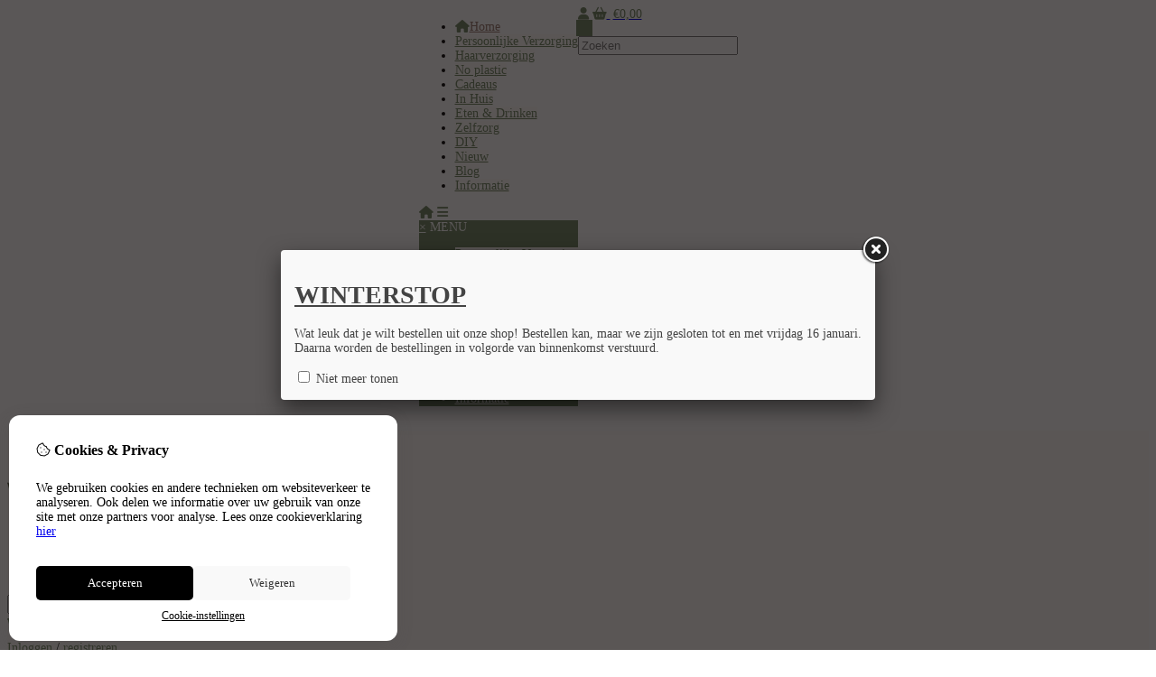

--- FILE ---
content_type: text/html; charset=utf-8
request_url: https://vindocpuurnatuur.nl/eco-schuursponsjes
body_size: 25023
content:
<?xml version="1.0" encoding="UTF-8"?>
<!DOCTYPE html PUBLIC "-//W3C//DTD XHTML 1.0 Strict//EN" "http://www.w3.org/TR/xhtml1/DTD/xhtml1-strict.dtd">
<html xmlns="http://www.w3.org/1999/xhtml" dir="ltr" lang="nl" xml:lang="nl" xmlns:fb="http://www.facebook.com/2008/fbml">
<head>

<script src="https://vindocpuurnatuur.nl/catalog/view/theme/tsb_theme/javascript/tsb_cookie_handler.js"></script>

<script>window.dataLayer=window.dataLayer||[];function gtag(){dataLayer.push(arguments);}if(localStorage.getItem('consentMode')===null){gtag('consent','default',{'ad_storage':'denied','analytics_storage':'denied','ad_user_data':'denied','ad_personalization':'denied','personalization_storage':'denied','functionality_storage':'denied','security_storage':'denied',});}else{gtag('consent','default',JSON.parse(localStorage.getItem('consentMode')));}</script>


<script></script>
<title>Eco Schuursponsjes - baaltje | Vin d'Oc Puur Natuur - ecologische producten voor huid, haar en huis</title>
<meta http-equiv="Content-Type" content="text/html; charset=utf-8"/>
<base href="https://vindocpuurnatuur.nl/"/>

<meta property="og:title" content="Eco Schuursponsjes - baaltje | Vin d'Oc Puur Natuur - ecologische producten voor huid, haar en huis"/>
<meta property="og:site_name" content="Vin d'Oc Puur Natuur"/>
<meta property="og:description" content="De Eco-schuursponsjes van ESPARTO zijn sterke schuursponsjes voor de echt flinke schrob klussen zoals aangekoekte pannen, fornuis, gootsteen, tegels, tuinspullen etc. 100% natuurlijk en volledig biologisch afbreekbaar."/>

<meta property="og:type" content="product"/>
<meta property="og:image" content="https://vindocpuurnatuur.nl/image/cache/data/afwas/Eco-schuursponsjes-ESPARTO- (003)-600x600.jpg"/>
<meta property="og:description" content="De Eco-schuursponsjes van ESPARTO zijn sterke schuursponsjes voor de echt flinke schrob klussen zoals aangekoekte pannen, fornuis, gootsteen, tegels, tuinspullen etc. 100% natuurlijk en volledig biologisch afbreekbaar."/>
<meta property="twitter:card" content="product"/>
<meta property="twitter:image" content="https://vindocpuurnatuur.nl/image/cache/data/afwas/Eco-schuursponsjes-ESPARTO- (003)-600x600.jpg"/>
<meta property="twitter:image:width" content="600"/>
<meta property="twitter:image:height" content="600"/>
<meta property="twitter:description" content="De Eco-schuursponsjes van ESPARTO zijn sterke schuursponsjes voor de echt flinke schrob klussen zoals aangekoekte pannen, fornuis, gootsteen, tegels, tuinspullen etc. 100% natuurlijk en volledig biologisch afbreekbaar."/>
<meta property="twitter:label1" content="Prijs:"/>
<meta property="twitter:data1" content="€1,95"/>
<meta property="twitter:label2" content="Beschikbaarheid:"/>
<meta property="twitter:data2" content="Op voorraad"/>
<meta name="twitter:title" content="Eco Schuursponsjes - baaltje | Vin d'Oc Puur Natuur - ecologische producten voor huid, haar en huis"/>

<meta name="google-site-verification" content="xPLznLzmPhEiN8kSxUx7MtTV6JHSyaqMGbpdh9ITA7o"/>

<meta name="keywords" content="eco schuursponsjes, natuurlijk, afwassen, schoonmaken, milieuvriendelijk"/>
<meta name="description" content="De Eco-schuursponsjes van ESPARTO zijn sterke schuursponsjes voor de echt flinke schrob klussen zoals aangekoekte pannen, fornuis, gootsteen, tegels, tuinspullen etc. 100% natuurlijk en volledig biologisch afbreekbaar."/>
<meta name="viewport" content="width=device-width, initial-scale=1, maximum-scale=5"/>



<script type="text/javascript">function createCookie(name,value,days){if(days){var date=new Date();date.setTime(date.getTime()+(days*24*60*60*1000));var expires="; expires="+date.toGMTString();}else var expires="";document.cookie=name+"="+value+expires+"; path=/";}</script>
<script type="text/javascript">//<![CDATA[
if(screen.width<767){createCookie("is_mobile","1",7);createCookie("is_touch","1",7);}else{createCookie("is_mobile","0",7);}
//]]></script>
<script type="text/javascript">//<![CDATA[
;window.Modernizr=function(a,b,c){function v(a){i.cssText=a}function w(a,b){return v(l.join(a+";")+(b||""))}function x(a,b){return typeof a===b}function y(a,b){return!!~(""+a).indexOf(b)}function z(a,b,d){for(var e in a){var f=b[a[e]];if(f!==c)return d===!1?a[e]:x(f,"function")?f.bind(d||b):f}return!1}var d="2.5.3",e={},f=b.documentElement,g="modernizr",h=b.createElement(g),i=h.style,j,k={}.toString,l=" -webkit- -moz- -o- -ms- ".split(" "),m={},n={},o={},p=[],q=p.slice,r,s=function(a,c,d,e){var h,i,j,k=b.createElement("div"),l=b.body,m=l?l:b.createElement("body");if(parseInt(d,10))while(d--)j=b.createElement("div"),j.id=e?e[d]:g+(d+1),k.appendChild(j);return h=["&#173;","<style>",a,"</style>"].join(""),k.id=g,m.innerHTML+=h,m.appendChild(k),l||(m.style.background="",f.appendChild(m)),i=c(k,a),l?k.parentNode.removeChild(k):m.parentNode.removeChild(m),!!i},t={}.hasOwnProperty,u;!x(t,"undefined")&&!x(t.call,"undefined")?u=function(a,b){return t.call(a,b)}:u=function(a,b){return b in a&&x(a.constructor.prototype[b],"undefined")},Function.prototype.bind||(Function.prototype.bind=function(b){var c=this;if(typeof c!="function")throw new TypeError;var d=q.call(arguments,1),e=function(){if(this instanceof e){var a=function(){};a.prototype=c.prototype;var f=new a,g=c.apply(f,d.concat(q.call(arguments)));return Object(g)===g?g:f}return c.apply(b,d.concat(q.call(arguments)))};return e});var A=function(c,d){var f=c.join(""),g=d.length;s(f,function(c,d){var f=b.styleSheets[b.styleSheets.length-1],h=f?f.cssRules&&f.cssRules[0]?f.cssRules[0].cssText:f.cssText||"":"",i=c.childNodes,j={};while(g--)j[i[g].id]=i[g];e.touch="ontouchstart"in a||a.DocumentTouch&&b instanceof DocumentTouch||(j.touch&&j.touch.offsetTop)===9},g,d)}([,["@media (",l.join("touch-enabled),("),g,")","{#touch{top:9px;position:absolute}}"].join("")],[,"touch"]);m.touch=function(){return e.touch};for(var B in m)u(m,B)&&(r=B.toLowerCase(),e[r]=m[B](),p.push((e[r]?"":"no-")+r));return v(""),h=j=null,e._version=d,e._prefixes=l,e.testStyles=s,e}(this,this.document);if(Modernizr.touch){createCookie("is_touch","1",7);var head=document.getElementsByTagName('head')[0],style=document.createElement('style'),rules=document.createTextNode('.s_grid_view .s_item .s_actions { display: block !important; }');style.type='text/css';if(style.styleSheet)style.styleSheet.cssText=rules.nodeValue;else style.appendChild(rules);head.appendChild(style);}else{createCookie("is_touch","0",7);}
//]]></script>
<meta property="og:image" content="https://vindocpuurnatuur.nl/image/cache/data/afwas/Eco-schuursponsjes-ESPARTO- (003)-340x340.jpg"/><link rel="stylesheet" type="text/css" href="https://vindocpuurnatuur.nl/catalog/view/theme/tsb_theme/stylesheet/screen.css.php?v=2.2.4&amp;is_mobile=0&amp;is_touch=0&amp;language=ltr&amp;price_design=plain&amp;border=0&amp;font_body=Raleway&amp;font_navigation=Fjalla+One&amp;font_navigation_weight=normal&amp;font_navigation_style=default&amp;font_navigation_size=20&amp;font_intro=Raleway&amp;font_intro_weight=normal&amp;font_intro_style=default&amp;font_intro_size=32&amp;font_title=Fjalla+One&amp;font_title_weight=normal&amp;font_title_style=default&amp;font_price=Fjalla+One&amp;font_price_weight=normal&amp;font_price_style=default&amp;font_button=Fjalla+One&amp;font_button_weight=normal&amp;font_button_style=default&amp;font_button_size=18" media="screen"/>
<!--[if lt IE 9]>
<link rel="stylesheet" type="text/css" href="https://vindocpuurnatuur.nl/catalog/view/theme/tsb_theme/stylesheet/ie.css.php?v=2.2.4&amp;theme=tsb_theme" media="screen" />
<![endif]-->



<script type="text/javascript" src="system/cache/css-js-cache/0/_a3ab3530366961152be2ba24e2ba8070_035924b9a9726f148d6f4808aba7720e.js"></script>

<!--
-->


<script type="text/javascript">//<![CDATA[
var $sReg=new function(){function c(){var a=Array.prototype.slice.call(arguments);a.unshift({});return b.apply(null,a)}function b(c){for(var d=1,e=arguments.length;d<e;d++){var f=arguments[d];if(typeof f!="object")continue;for(var g in f){var h=f[g],i=c[g];c[g]=i&&typeof h=="object"&&typeof i=="object"?b(i,h):a(h)}}return c}function a(b){var c;switch(typeof obj){case"object":c={};for(var d in b)c[d]=a(b[d]);break;case"array":c=[];for(var e=0,f=b.length;e<f;e++)c[e]=a(b[e]);break;default:return b}return c}var d={conf:{},set:function(a,b){var d=a.split("/");if(d.shift()!==""){return false}if(d.length>0&&d[d.length-1]==""){d.pop()}var e={};var f=e;var g=d.length;if(g>0){for(i=0;i<g-1;i++){f[d[i]]={};f=f[d[i]]}f[d[g-1]]=b;this.conf=c(this.conf,e)}else{this.conf=b}},get:function(a){var b=a.split("/");if(b.shift()!==""){return null}if(b.length>0&&b[b.length-1]=="")b.pop();var c=this.conf;var d=true;var e=0;if(c[b[e]]===undefined){return null}var f=b.length;while(d&&e<f){d=d&&c[b[e]]!==undefined;c=c[b[e]];e++}return c}};return d}
$sReg.set('/tb/image_url','https://vindocpuurnatuur.nl/image/');$sReg.set('/tb/theme_stylesheet_url','https://vindocpuurnatuur.nl/catalog/view/theme/tsb_theme/stylesheet/');$sReg.set('/tb/is_mobile','0');$sReg.set('/tb/basename','tsb_theme');$sReg.set('/tb/shopping_cart_url','https://vindocpuurnatuur.nl/checkout/cart');$sReg.set('/tb/wishlist_url','https://vindocpuurnatuur.nl/account/wishlist');$sReg.set('/tb/category_path','0');$sReg.set('/tb/schemer_config',jQuery.parseJSON('{"path":"0","predefined_scheme":"custom","colors":{"main":"6f8561","secondary":"94766a","background":"fdfbf9","intro":"fdfbf9","intro_text":"6f8561","intro_title":"6f8561","price":"6f8561","price_text":"fdfffa","promo_price":"94766a","promo_price_text":"ffffff","plain_price_text":"000000","plain_promo_price_text":"ff3000","texture":"no_texture"},"is_parent":"0","parent_vars":{"colors":[]}}'));$sReg.set('/lang/text_continue','Verder');$sReg.set('/lang/text_continue_shopping','Verder winkelen');$sReg.set('/lang/text_shopping_cart','Winkelmandje');$sReg.set('/lang/text_wishlist','Verlanglijst');
//]]></script>

<script type="text/javascript">$.widget("tb.tbTabs",$.ui.tabs,{});$(document).ready(function(){});</script><link href="https://vindocpuurnatuur.nl/image/data/logo-slidefotos/xVerkleindLogo_Vin,P20d,27OcPuurNatuur85.jpg.pagespeed.ic.K3vq6NQDZ0.webp" rel="icon"/>

<meta property="og:url" content="https://vindocpuurnatuur.nl/eco-schuursponsjes"/>
<meta name="twitter:url" content="https://vindocpuurnatuur.nl/eco-schuursponsjes"/>

<link href="https://vindocpuurnatuur.nl/eco-schuursponsjes" rel="canonical"/>

<link rel="stylesheet" href="system/cache/css-js-cache/0/_a3ab3530366961152be2ba24e2ba8070_0da328e20e3a859d0d8c87d3752f431f.css"/>
<script type="text/javascript" src="system/cache/css-js-cache/0/_a3ab3530366961152be2ba24e2ba8070_60749993bdc189b18eee4001522dec03.js"></script>



<style type="text/css">body.s_layout_fixed {   background-color: #fdfbf9;   background-image: none;   background-repeat: repeat;   background-position: top left;   background-attachment: scroll; } .s_main_color, #twitter li span a, .s_button_add_to_cart, .s_box h2, .box .box-heading, .checkout-heading a, #welcome_message a, .s_plain .s_price, .s_plain .s_price * {   color: #6f8561; } #footer_categories h2 a:hover, .class-onepage_checkout-checkout #checkout .returning_customer_holder a {   color: #6f8561 !important; }   .s_main_color_bgr, #cart .s_icon, #shop_contacts .s_icon, .s_list_1 li:before, .s_button_add_to_cart .s_icon, #intro .s_button_prev, #intro .s_button_next, .buttons .button, .noty_message button.s_main_color_bgr, .s_notify .s_success_24, .s_button_wishlist .s_icon, .s_button_compare .s_icon, .s_product_row .s_row_number, .jcarousel-prev, .jcarousel-next, .s_grand_total:hover, .categories ul li:hover, #listing_options .display input[type="submit"], .layout_2 .s_listing .s_button_add_to_cart, .layout_2 .next::before, .prev::before, .class-onepage_checkout-checkout .checkout #checkout .s_row_2 {   background-color: #6f8561; }  .checkout .right,  .class-onepage_checkout-checkout .returning_customer_holder { border: 2px solid #6f8561; }  .fa, .cart_menu .s_icon, #menu_home .fa:hover, .categories ul li li a:hover, .site_search .fa-search {   color: #6f8561; }  .site_search.layout1 .fa {   color: #6f8561; }  .site_search .fa-search {   box-shadow: #6f8561 0px 0px 0px 2px;   background-color: #6f8561; }   .buttons input[type=submit].button, .buttons input[type=button].button, .noty_message button.s_main_color_bgr {   border: 3px solid #6f8561; } .s_secondary_color, a:hover, .categories > ul > li > a, #footer_categories h2, #footer_categories h2 a, .pagination a, #view_mode .s_selected a, #welcome_message a:hover {   color: #94766a; } #content a:hover, #shop_info a:hover, #footer a:hover, #intro h1 a:hover, #intro h2 a:hover, #content a:hover, #shop_info a:hover, #footer a:hover, #breadcrumbs a:hover {   color: #94766a; } .s_secondary_color_bgr, #view_mode .s_selected .s_icon, #view_mode a:hover .s_icon, .pagination a:hover, .s_button_add_to_cart:hover .s_icon, .s_button_remove:hover, .s_notify .noty_close:hover, .s_notify .s_failure_24, #product_share .s_review_write:hover .s_icon, .s_button_wishlist:hover .s_icon, .s_button_compare:hover .s_icon, .noty_message button.s_secondary_color_bgr {   background-color: #94766a; } .noty_message button.s_secondary_color_bgr {   border: 3px solid #94766a; } #intro {   background-color: #fdfbf9; } #intro, #breadcrumbs a {   color: #6f8561; } #intro h1, #intro h1 *, #intro h2, #intro h2 * {   color: #6f8561; } #intro .s_rating {   ~background-color: #fdfbf9; } .s_label .s_price {   background-color: #6f8561; } .s_label .s_promo_price {   background-color: #94766a; } .s_label .s_price, .s_label .s_price * {   color: #fdfffa; } .s_label .s_promo_price, .s_label .s_promo_price * {   color: #ffffff; } .s_plain .s_price, .s_plain .s_price * {   color: #000000; } .s_plain .s_old_price, .s_plain .s_old_price * {   color: #000000 !important; } .s_plain .s_promo_price, .s_plain .s_promo_price * {   color: #ff3000; }  *::-moz-selection {   color: #fff;   background-color: #6f8561; } *::-webkit-selection {   color: #fff;   background-color: #6f8561; } *::selection {   color: #fff;   background-color: #6f8561; }  .scroll_top{ 	color: #6f8561; 	background: #fdfbf9; } body {font-size: 14px !important;}/* ACHTERGRONDKLEUR */#wrapper {    background-color: #fdfbf9;}.s_module_content.full_width {margin-top: 100px;margin-bottom: 100px;}/* MENU KLEUREN */li[class^="menu_"].s_category_menu > a {    background-color: #fdfbf9 !important;    color: #6f8561 !important;}li[class^="s_nav"].s_nav > a {    background-color: #fdfbf9 !important;    color: #6f8561 !important;}/* HOVER STAAT */li[class^="menu_"].s_category_menu > a:hover,li[class^="menu_"].s_category_menu > a:focus,li[class^="menu_"].s_category_menu > a:active {    background-color: #fdfbf9 !important;    color: #6f8561 !important;}/* MENU APPEARANCE EN ANIMATIE */.categories .s_submenu, .cart_menu .s_submenu {  margin-left: 0px;  box-shadow: none;  -webkit-box-shadow: none;  background-color: #fdfbf9 !important;  border: solid 3px;  border-color: #f7ebe2;  border-radius: 15px;  position: absolute;  top: 100%;  left: 0;  opacity: 0;  transform: translateY(-8px);  visibility: hidden;  pointer-events: none;  transition: opacity 400ms cubic-bezier(.2,.9,.2,1), transform 400ms cubic-bezier(.2,.9,.2,1);  z-index: 999;  will-change: opacity, transform;  display: block;  padding: 0px 20px 0px 20px;}@media screen and (max-width: 768px) {    .categories .s_submenu, .cart_menu .s_submenu {   border: none;   border-radius: 0px;   color: white;   background-color: #6f8561   }}.sidenav a {color: white;}.categories li:hover > .s_submenu,.categories li:focus-within > .s_submenu,.cart_menu li:hover > .s_submenu,.cart_menu li:focus-within > .s_submenu {  opacity: 1;  transform: translateY(0);  visibility: visible;  pointer-events: auto;}.categories .s_submenu ul ul {box-shadow: none;-webkit-box-shadow: none;background-color: #fdfbf9 !important;border: solid 3px;border-color: #f7ebe2;/*border-color: #94766a;*/border-radius: 15px;padding: 20px;}li[class^="s_nav"].s_nav > a:hover,li[class^="s_nav"].s_nav > a:focus,li[class^="s_nav"].s_nav > a:active li.s_nav > a:hover, li.s_nav > a:focus, li.s_nav > a:active {    background-color: #fdfbf9 !important;    color: #6f8561 !important;}/* MOBILE MENU */#mySidenav {  widht: 300px !important;  background-color: #6f8561;  color: #fff;}/* ------------------- */#breadcrumbs {padding-bottom: 50px;}li.s_nav > a {    background-color: #fdfbf9 !important;    color: #94766a !important;}/* Voor hover, focus, active */li.s_nav > a:hover,li.s_nav > a:focus,li.s_nav > a:active {    background-color: #94766a !important;    color: #fff !important;}/* FONT SIZE H3 */.s_item_info h3 a {font-size: 13px;}/* LOGO AFMETINGEN MOBIEL */@media only screen and (max-width: 768px) {    #intro {        display:none;}}@media only screen and (max-width: 768px) {    #site_logo img {        max-width: 30%;}}p#copy, p#copy * {  display: none !important;  visibility: hidden !important;  height: 0 !important;  overflow: hidden !important;  margin: 0 !important;  padding: 0 !important;  border: 0 !important;}h2.s_title_1 {padding-bottom: 50px !important;}.s_button_1 {width: 45%;padding-top: 10px;padding-bottom: 10px;border-radius: 25px;}@media screen and (max-width: 768px) {        .s_button_1 {        width: 97%;        }}.s_button_1 .s_text, .g-recaptcha {border: none;text-align: center;}.s_button_1:hover .s_text {border:none;}.s_button_1.s_ddd_bgr:hover .s_text{border:none;}.s_main_color_bgr:hover {  background-color: #94766a !important;  transition: background-color 0.3s ease !important;}.s_main_color_bgr, #cart .s_icon, #shop_contacts .s_icon, .s_list_1 li:before, .s_button_add_to_cart .s_icon, #intro .s_button_prev, #intro .s_button_next, .buttons .button, .noty_message button.s_main_color_bgr, .s_notify .s_success_24, .s_button_wishlist .s_icon, .s_button_compare .s_icon, .s_product_row .s_row_number, .jcarousel-prev, .jcarousel-next, .s_grand_total:hover, .categories ul li:hover, #listing_options .display input[type="submit"], .layout_2 .s_listing .s_button_add_to_cart, .layout_2 .next::before, .prev::before, .class-onepage_checkout-checkout .checkout #checkout .s_row_2 {  transition: background-color 0.3s ease;}.s_main_color_bgr:hover, #cart .s_icon:hover, #shop_contacts .s_icon:hover, .s_list_1 li:hover:before, .s_button_add_to_cart .s_icon:hover, #intro .s_button_prev:hover, #intro .s_button_next:hover, .buttons .button:hover, .noty_message button.s_main_color_bgr:hover, .s_notify .s_success_24:hover, .s_button_wishlist .s_icon:hover, .s_button_compare .s_icon:hover, .s_product_row .s_row_number:hover, .jcarousel-prev:hover, .jcarousel-next:hover, .s_grand_total:hover, .categories ul li:hover, #listing_options .display input[type="submit"]:hover, .layout_2 .s_listing .s_button_add_to_cart:hover, .layout_2 .next:hover::before, .prev:hover::before, .class-onepage_checkout-checkout .checkout #checkout .s_row_2:hover {  background-color: #94766a;}.category_wrapper {box-shadow: none;padding: 0px;}#intro h1, #intro h1 *, #intro h2, #intro h2 * {    font-family: Fjalla One;}h2 {    font-size: 16px;}h2.s_title_1 {font-size: 20px;}.s_module_content {    font-family: 'Fjalla One';    font-size: 20px;}.s_price_holder.s_size_3.s_plain .s_price {padding-bottom: 10px;}.s_wrap {padding-bottom: 0px;}#site_logo {    margin: 30px 10px 0px 0;}.categories {    padding-bottom: 13px;}.main_navigation>.s_wrap>.s_col_12 {    border-top: none !important;    display: flex;    justify-content: center;}.s_col_12 {margin-left: 0px;}.s_label .s_price, .s_label .s_price * {font-size: 20px;}.s_price_holder.s_size_4.s_label .s_old_price {font-size: 14px;}.prev {background: url(/image/data/homepage/xtekengebied_1.png.pagespeed.ic.ft98m9C75a.webp) no-repeat;  -webkit-transform: scaleX(-1);  transform: scaleX(-1);}.next {background: url(/image/data/homepage/xtekengebied_1.png.pagespeed.ic.ft98m9C75a.webp) no-repeat;}.s_tab_box {border: none !important;padding: 30px;color: #000;background-color: #f7ebe2;}@media only screen and (max-width: 768px) {    #product .s_tab_box {        padding: 10px;    }}#left_col {margin: 0px;}.site_search .fa-search {border: none;}.site_search .fa-search:hover {border: none;background-color: #94766a;box-shadow: 0px 0px 0px 2px #94766a;}#listing_options .display input[type=submit] {border: none;box-shadow: 0px 0px 0px 2px #6f8561;}#listing_options .display input[type="submit"]:hover {background-color: #94766a;box-shadow: 0px 0px 0px 2px #94766a;}#shop_description p {font-size: 12px;}.fa-chevron-circle-right, .fa-circle-chevron-right {display: none;}#footer_nav .noneSEO_H2 {padding: 0 0 0 0;}#footer_nav ul {padding-left: 0px;}.s_title_1 span {border: none;}.category_wrapper div {border-radius: 15px;padding: 0px;overflow: hidden;}.category_wrapper .image img {width: 100%;height: 100%;object-fit: cover;transition: transform 0.2s ease cubic-bezier(.2,.9,.2,1);transition-duration: .5s;}.category_wrapper:hover .image img {  transform: scale(1.1) rotate(3deg);}#intro .slick-list {  border-radius: 15px;  overflow: hidden;}#intro .slick-slide .slide-image img {  border-radius: 15px;}@media only screen and (max-width: 768px) {    .s_side_col .s_box, .s_side_col .s_box_1 {        display: none;}.textarea {line-height: 1.5em;}</style>


</head>
<body class="layout_0 s_layout_full big_screen_full slider_fixed  pproduct class-product-product product-14826  s_single_col s_page_product_product"><noscript><meta HTTP-EQUIV="refresh" content="0;url='https://vindocpuurnatuur.nl/eco-schuursponsjes?PageSpeed=noscript'" /><style><!--table,div,span,font,p{display:none} --></style><div style="display:block">Please click <a href="https://vindocpuurnatuur.nl/eco-schuursponsjes?PageSpeed=noscript">here</a> if you are not redirected within a few seconds.</div></noscript>


<!-- Google tag (gtag.js) -->
  <script async src="https://www.googletagmanager.com/gtag/js?id=G-FLEYMJPFGD"></script>
  <script>window.dataLayer=window.dataLayer||[];function gtag(){dataLayer.push(arguments);}if(hasConsent('analytics_storage')){gtag('js',new Date());gtag('config','G-FLEYMJPFGD');}</script>

<div id="fb-root"></div>
<script type="text/javascript" async defer crossorigin="anonymous" src="https://connect.facebook.net/nl_NL/sdk.js#xfbml=1&amp;version=v3.3"></script>
  
  <div class="main_navigation s_row mobile">
    <div class="s_wrap">
      <div class="s_col_12">

        <div class="categories s_nav">
         <ul class="clearfix full_menu">
  <li id="menu_home">
    <a href="https://vindocpuurnatuur.nl/"><i class="fa fa-home" aria-hidden="true"></i>Home</a>
  </li>

  <li class="menu_60 s_category_menu">




  	
	 		<a class='main-mcat' href="https://vindocpuurnatuur.nl/persoonlijke-verzorging">Persoonlijke Verzorging</a>
	 	 

    <div class="s_submenu">

        <!-- Subcategories -->
    <div class="s_category_group s_menu_group">
				 <h3><a class="mobile" style="color:#bbb" href="https://vindocpuurnatuur.nl/persoonlijke-verzorging"> In Persoonlijke Verzorging</a></h3>
			  <ul class="s_list_1 clearfix">
    <li>
    <a href="https://vindocpuurnatuur.nl/persoonlijke-verzorging/persoonlijke-verzorging-sale">Sale </a>  </li>
    <li>
    <a href="https://vindocpuurnatuur.nl/persoonlijke-verzorging/baby-en-kinderen">Baby &amp; Kinderen</a><ul class="s_list_1 clearfix">
    <li>
    <a href="https://vindocpuurnatuur.nl/persoonlijke-verzorging/baby-en-kinderen/haartjes">Haartjes</a>  </li>
    <li>
    <a href="https://vindocpuurnatuur.nl/persoonlijke-verzorging/baby-en-kinderen/handjes-wassen">Handjes wassen</a>  </li>
    <li>
    <a href="https://vindocpuurnatuur.nl/persoonlijke-verzorging/baby-en-kinderen/huid-verzorging">Huid verzorging</a>  </li>
    <li>
    <a href="https://vindocpuurnatuur.nl/persoonlijke-verzorging/baby-en-kinderen/rompertjes">Rompertjes</a>  </li>
    <li>
    <a href="https://vindocpuurnatuur.nl/persoonlijke-verzorging/baby-en-kinderen/tandjes">Tandjes</a>  </li>
    <li>
    <a href="https://vindocpuurnatuur.nl/persoonlijke-verzorging/baby-en-kinderen/wassen-1">Wassen</a>  </li>
    <li>
    <a href="https://vindocpuurnatuur.nl/persoonlijke-verzorging/baby-en-kinderen/baby-zonbescherming">Zonbescherming</a>  </li>
  </ul>  </li>
    <li>
    <a href="https://vindocpuurnatuur.nl/persoonlijke-verzorging/bruisballen">Bruisballen</a>  </li>
    <li>
    <a href="https://vindocpuurnatuur.nl/persoonlijke-verzorging/gezicht">Gezicht</a><ul class="s_list_1 clearfix">
    <li>
    <a href="https://vindocpuurnatuur.nl/persoonlijke-verzorging/gezicht/make-up-reiniging">Make-up reiniging</a>  </li>
    <li>
    <a href="https://vindocpuurnatuur.nl/persoonlijke-verzorging/gezicht/olie-voor-gezicht">Olie</a>  </li>
    <li>
    <a href="https://vindocpuurnatuur.nl/persoonlijke-verzorging/gezicht/oren">Oren</a>  </li>
    <li>
    <a href="https://vindocpuurnatuur.nl/persoonlijke-verzorging/gezicht/reiniging">Reiniging</a>  </li>
    <li>
    <a href="https://vindocpuurnatuur.nl/persoonlijke-verzorging/gezicht/verzorgend">Verzorgend</a>  </li>
  </ul>  </li>
    <li>
    <a href="https://vindocpuurnatuur.nl/persoonlijke-verzorging/handen-en-voeten">Handen en Voeten</a><ul class="s_list_1 clearfix">
    <li>
    <a href="https://vindocpuurnatuur.nl/persoonlijke-verzorging/handen-en-voeten/handen">Handen</a>  </li>
    <li>
    <a href="https://vindocpuurnatuur.nl/persoonlijke-verzorging/handen-en-voeten/voeten-verzorging">Voeten</a>  </li>
  </ul>  </li>
    <li>
    <a href="https://vindocpuurnatuur.nl/persoonlijke-verzorging/lichaam">Lichaam</a><ul class="s_list_1 clearfix">
    <li>
    <a href="https://vindocpuurnatuur.nl/persoonlijke-verzorging/lichaam/bodybars-1">Body Lotion/Butter</a>  </li>
    <li>
    <a href="https://vindocpuurnatuur.nl/persoonlijke-verzorging/lichaam/deodorant">Deodorant</a>  </li>
    <li>
    <a href="https://vindocpuurnatuur.nl/persoonlijke-verzorging/lichaam/olie">Olie </a>  </li>
    <li>
    <a href="https://vindocpuurnatuur.nl/persoonlijke-verzorging/lichaam/parfums">Parfums</a>  </li>
    <li>
    <a href="https://vindocpuurnatuur.nl/persoonlijke-verzorging/lichaam/persoonlijke-hygiene">Persoonlijke hygiëne</a>  </li>
    <li>
    <a href="https://vindocpuurnatuur.nl/persoonlijke-verzorging/lichaam/bodybars">Bodybars </a>  </li>
  </ul>  </li>
    <li>
    <a href="https://vindocpuurnatuur.nl/persoonlijke-verzorging/mond">Mond</a><ul class="s_list_1 clearfix">
    <li>
    <a href="https://vindocpuurnatuur.nl/persoonlijke-verzorging/mond/lippenbalsem">Lippenbalsem</a>  </li>
    <li>
    <a href="https://vindocpuurnatuur.nl/persoonlijke-verzorging/mond/tandenborstel">Tandenborstel</a>  </li>
    <li>
    <a href="https://vindocpuurnatuur.nl/persoonlijke-verzorging/mond/tandpasta">Tandpasta</a>  </li>
  </ul>  </li>
    <li>
    <a href="https://vindocpuurnatuur.nl/persoonlijke-verzorging/scheren-en-baard">scheren en baard</a>  </li>
    <li>
    <a href="https://vindocpuurnatuur.nl/persoonlijke-verzorging/scheren-scrubben">Scheren en Scrubben </a><ul class="s_list_1 clearfix">
    <li>
    <a href="https://vindocpuurnatuur.nl/persoonlijke-verzorging/scheren-scrubben/scheren">Scheren</a>  </li>
    <li>
    <a href="https://vindocpuurnatuur.nl/persoonlijke-verzorging/scheren-scrubben/scrubben">Scrubben</a>  </li>
  </ul>  </li>
    <li>
    <a href="https://vindocpuurnatuur.nl/persoonlijke-verzorging/vloeibare-bad-en-douchegel">Vloeibare Bad en Douchegel</a>  </li>
    <li>
    <a href="https://vindocpuurnatuur.nl/persoonlijke-verzorging/vloeibare-zeep">Vloeibare Handzeep</a>  </li>
    <li>
    <a href="https://vindocpuurnatuur.nl/persoonlijke-verzorging/zeep">Zeep </a><ul class="s_list_1 clearfix">
    <li>
    <a href="https://vindocpuurnatuur.nl/persoonlijke-verzorging/zeep/6-sensi-zeep">6 Sensi</a>  </li>
    <li>
    <a href="https://vindocpuurnatuur.nl/persoonlijke-verzorging/zeep/aleppo-zeep">Aleppo zeep</a>  </li>
    <li>
    <a href="https://vindocpuurnatuur.nl/persoonlijke-verzorging/zeep/dutch-soap-company-1">Dutch Soap </a>  </li>
    <li>
    <a href="https://vindocpuurnatuur.nl/persoonlijke-verzorging/zeep/ezelinnenzeep">Ezelinnenzeep</a>  </li>
    <li>
    <a href="https://vindocpuurnatuur.nl/persoonlijke-verzorging/zeep/franse-olijfzeep-1">Franse Olijfzeep </a>  </li>
    <li>
    <a href="https://vindocpuurnatuur.nl/persoonlijke-verzorging/zeep/gastenzeepjes">Gastenzeepjes</a>  </li>
    <li>
    <a href="https://vindocpuurnatuur.nl/persoonlijke-verzorging/zeep/helemaal-shea">Helemaal Shea </a>  </li>
    <li>
    <a href="https://vindocpuurnatuur.nl/persoonlijke-verzorging/zeep/marseille-argan">Marseille - Argan</a>  </li>
    <li>
    <a href="https://vindocpuurnatuur.nl/persoonlijke-verzorging/zeep/marseillezeep-classic">Marseille - classic</a>  </li>
    <li>
    <a href="https://vindocpuurnatuur.nl/persoonlijke-verzorging/zeep/naturebar">Naturebar </a>  </li>
    <li>
    <a href="https://vindocpuurnatuur.nl/persoonlijke-verzorging/zeep/overige-zeep">Overige zeep</a>  </li>
    <li>
    <a href="https://vindocpuurnatuur.nl/persoonlijke-verzorging/zeep/savon-de-marseille-2">Savon de Marseille - sheabutter</a>  </li>
    <li>
    <a href="https://vindocpuurnatuur.nl/persoonlijke-verzorging/zeep/werfzeep-1">Werfzeep</a>  </li>
    <li>
    <a href="https://vindocpuurnatuur.nl/persoonlijke-verzorging/zeep/italiaanse-olijfzeep">Italiaanse olijfzeep</a>  </li>
    <li>
    <a href="https://vindocpuurnatuur.nl/persoonlijke-verzorging/zeep/marius-fabre-1">Marius Fabré</a>  </li>
    <li>
    <a href="https://vindocpuurnatuur.nl/persoonlijke-verzorging/zeep/soap-gifts-1">Soap Gifts</a>  </li>
  </ul>  </li>
    <li>
    <a href="https://vindocpuurnatuur.nl/persoonlijke-verzorging/zonbescherming">Zonbescherming</a>  </li>
  </ul>    </div>
    
  </div>
  </li>
<li class="menu_87 s_category_menu">




  	
	 		<a class='main-mcat' href="https://vindocpuurnatuur.nl/haarverzorging">Haarverzorging</a>
	 	 

    <div class="s_submenu">

        <!-- Subcategories -->
    <div class="s_category_group s_menu_group">
				 <h3><a class="mobile" style="color:#bbb" href="https://vindocpuurnatuur.nl/haarverzorging"> In Haarverzorging</a></h3>
			  <ul class="s_list_1 clearfix">
    <li>
    <a href="https://vindocpuurnatuur.nl/haarverzorging/haarverzorging-sale">Sale</a>  </li>
    <li>
    <a href="https://vindocpuurnatuur.nl/haarverzorging/vloeibare-conditioner">Vloeibare conditioner</a>  </li>
    <li>
    <a href="https://vindocpuurnatuur.nl/haarverzorging/shampoo-bars">Shampoo Bars</a>  </li>
    <li>
    <a href="https://vindocpuurnatuur.nl/haarverzorging/conditioner-bars">Conditioner Bars</a>  </li>
    <li>
    <a href="https://vindocpuurnatuur.nl/haarverzorging/vloeibare-shampoo">Vloeibare Shampoo</a>  </li>
    <li>
    <a href="https://vindocpuurnatuur.nl/haarverzorging/styling-producten">Styling producten</a>  </li>
    <li>
    <a href="https://vindocpuurnatuur.nl/haarverzorging/verzorging">Verzorging</a>  </li>
  </ul>    </div>
    
  </div>
  </li>
<li class="menu_66 s_category_menu">




  	
	 		<a class='main-mcat' href="https://vindocpuurnatuur.nl/noplastic">No plastic</a>
	 	 

    <div class="s_submenu">

        <!-- Subcategories -->
    <div class="s_category_group s_menu_group">
				 <h3><a class="mobile" style="color:#bbb" href="https://vindocpuurnatuur.nl/noplastic"> In No plastic</a></h3>
			  <ul class="s_list_1 clearfix">
    <li>
    <a href="https://vindocpuurnatuur.nl/noplastic/no-plastic">No Plastic</a>  </li>
    <li>
    <a href="https://vindocpuurnatuur.nl/noplastic/onderweg">Onderweg</a>  </li>
    <li>
    <a href="https://vindocpuurnatuur.nl/noplastic/verzorgingsproducten">Verzorgingsproducten</a>  </li>
  </ul>    </div>
    
  </div>
  </li>
<li class="menu_61 s_category_menu">




  	
	 		<a class='main-mcat' href="https://vindocpuurnatuur.nl/cadeaus">Cadeaus</a>
	 	 

    <div class="s_submenu">

        <!-- Subcategories -->
    <div class="s_category_group s_menu_group">
				 <h3><a class="mobile" style="color:#bbb" href="https://vindocpuurnatuur.nl/cadeaus"> In Cadeaus</a></h3>
			  <ul class="s_list_1 clearfix">
    <li>
    <a href="https://vindocpuurnatuur.nl/cadeaus/voor-haar">Voor haar</a>  </li>
    <li>
    <a href="https://vindocpuurnatuur.nl/cadeaus/voor-hem">Voor hem</a>  </li>
    <li>
    <a href="https://vindocpuurnatuur.nl/cadeaus/brievenbuspakketjes">Brievenbuspakketjes</a>  </li>
    <li>
    <a href="https://vindocpuurnatuur.nl/cadeaus/uit-de-streek">Uit de streek</a>  </li>
  </ul>    </div>
    
  </div>
  </li>
<li class="menu_59 s_category_menu">




  	
	 		<a class='main-mcat' href="https://vindocpuurnatuur.nl/in-huis">In Huis </a>
	 	 

    <div class="s_submenu">

        <!-- Subcategories -->
    <div class="s_category_group s_menu_group">
				 <h3><a class="mobile" style="color:#bbb" href="https://vindocpuurnatuur.nl/in-huis"> In In Huis </a></h3>
			  <ul class="s_list_1 clearfix">
    <li>
    <a href="https://vindocpuurnatuur.nl/in-huis/etherische-olie">Etherische Oliën</a>  </li>
    <li>
    <a href="https://vindocpuurnatuur.nl/in-huis/in-huis-sale">Sale</a>  </li>
    <li>
    <a href="https://vindocpuurnatuur.nl/in-huis/schoonmaken">Schoonmaken</a>  </li>
    <li>
    <a href="https://vindocpuurnatuur.nl/in-huis/toilet">Toilet</a>  </li>
    <li>
    <a href="https://vindocpuurnatuur.nl/in-huis/tuin">Tuin</a>  </li>
    <li>
    <a href="https://vindocpuurnatuur.nl/in-huis/wassen">Wassen in huis</a>  </li>
    <li>
    <a href="https://vindocpuurnatuur.nl/in-huis/badkamer-accessoires">badkamer accessoires</a>  </li>
    <li>
    <a href="https://vindocpuurnatuur.nl/in-huis/geur">Geur in huis</a>  </li>
    <li>
    <a href="https://vindocpuurnatuur.nl/in-huis/kaarsen">Kaarsen</a>  </li>
    <li>
    <a href="https://vindocpuurnatuur.nl/in-huis/keuken">Keuken</a>  </li>
    <li>
    <a href="https://vindocpuurnatuur.nl/in-huis/afwassen">Afwassen</a>  </li>
    <li>
    <a href="https://vindocpuurnatuur.nl/in-huis/huisdieren">Huisdieren</a>  </li>
  </ul>    </div>
    
  </div>
  </li>
<li class="menu_161 s_category_menu">




  	
	 		<a class='main-mcat' href="https://vindocpuurnatuur.nl/eten-en-drinken">Eten &amp; Drinken</a>
	 	 

    <div class="s_submenu">

        <!-- Subcategories -->
    <div class="s_category_group s_menu_group">
				 <h3><a class="mobile" style="color:#bbb" href="https://vindocpuurnatuur.nl/eten-en-drinken"> In Eten &amp; Drinken</a></h3>
			  <ul class="s_list_1 clearfix">
    <li>
    <a href="https://vindocpuurnatuur.nl/eten-en-drinken/bewaren-en-meenemen">Bewaren en meenemen</a>  </li>
    <li>
    <a href="https://vindocpuurnatuur.nl/eten-en-drinken/eten-en-drinken-cadeaus">Cadeau</a>  </li>
    <li>
    <a href="https://vindocpuurnatuur.nl/eten-en-drinken/flessen-en-bekers">Flessen en Bekers</a>  </li>
    <li>
    <a href="https://vindocpuurnatuur.nl/eten-en-drinken/eten-en-drinken-streekproducten">Streekproducten</a>  </li>
    <li>
    <a href="https://vindocpuurnatuur.nl/eten-en-drinken/thee">Thee</a>  </li>
    <li>
    <a href="https://vindocpuurnatuur.nl/eten-en-drinken/zoethoudertjes-1">Zoethoudertjes</a>  </li>
  </ul>    </div>
    
  </div>
  </li>
<li class="menu_105 s_category_menu">




  	
	 		<a class='main-mcat' href="https://vindocpuurnatuur.nl/zelfzorg">Zelfzorg</a>
	 	 

    <div class="s_submenu">

        <!-- Subcategories -->
    <div class="s_category_group s_menu_group">
				 <h3><a class="mobile" style="color:#bbb" href="https://vindocpuurnatuur.nl/zelfzorg"> In Zelfzorg</a></h3>
			  <ul class="s_list_1 clearfix">
    <li>
    <a href="https://vindocpuurnatuur.nl/zelfzorg/geur-zelfzorg">Geur</a>  </li>
    <li>
    <a href="https://vindocpuurnatuur.nl/zelfzorg/huid">Huid</a>  </li>
    <li>
    <a href="https://vindocpuurnatuur.nl/zelfzorg/insecten">Insecten</a>  </li>
    <li>
    <a href="https://vindocpuurnatuur.nl/zelfzorg/keelpijn-verkoudheid-1">Keelpijn/verkoudheid</a>  </li>
    <li>
    <a href="https://vindocpuurnatuur.nl/zelfzorg/remedies-van-toen">Remedies van Toen</a>  </li>
    <li>
    <a href="https://vindocpuurnatuur.nl/zelfzorg/spieren">Spieren</a>  </li>
    <li>
    <a href="https://vindocpuurnatuur.nl/zelfzorg/zon">Zon</a>  </li>
  </ul>    </div>
    
  </div>
  </li>
<li class="menu_116 s_category_menu">




  	
	 		<a class='main-mcat' href="https://vindocpuurnatuur.nl/diy">DIY</a>
	 	 

    <div class="s_submenu">

        <!-- Subcategories -->
    <div class="s_category_group s_menu_group">
				 <h3><a class="mobile" style="color:#bbb" href="https://vindocpuurnatuur.nl/diy"> In DIY</a></h3>
			  <ul class="s_list_1 clearfix">
    <li>
    <a href="https://vindocpuurnatuur.nl/diy/boeken">Boeken</a>  </li>
    <li>
    <a href="https://vindocpuurnatuur.nl/diy/diy-producten">DIY producten</a>  </li>
    <li>
    <a href="https://vindocpuurnatuur.nl/diy/diy-sets">DIY sets</a>  </li>
    <li>
    <a href="https://vindocpuurnatuur.nl/diy/omdat-natuurlijk-en-gezond-leven-ook-leuk-moet-zijn">DIY Natural Heroes</a>  </li>
  </ul>    </div>
    
  </div>
  </li>
<li class="menu_249 s_category_menu">




  	
	 		<a href="https://vindocpuurnatuur.nl/nieuw">Nieuw</a>
	 	 

  </li>
<li class="menu_112 s_category_menu">




  	
	 		<a href="https://vindocpuurnatuur.nl/blog-overzicht">Blog</a>
	 	 

  </li>


  
    
    <li class="s_nav">
    <a data-options="disableHover:true;clickOpen:true" data-dropdown-menu href="#" onclick="return false; ">Informatie</a>


    <div class="s_submenu">
      <div class="s_menu_group">
        <h3>Informatie</h3>
        <ul class="s_list_1 clearfix">
                    <li><a href="https://vindocpuurnatuur.nl/over-ons">Over ons</a></li>
                    <li><a href="https://vindocpuurnatuur.nl/verzending">Verzending</a></li>
                    <li><a href="https://vindocpuurnatuur.nl/afhalen">Afhalen </a></li>
                    <li><a href="https://vindocpuurnatuur.nl/algemene-voorwaarden">Algemene voorwaarden</a></li>
                    <li><a href="https://vindocpuurnatuur.nl/cookieverklaring-webshop">Cookieverklaring</a></li>
                  </ul>
      </div>

      <div class="s_menu_group">
        <h3>Extra</h3>
        <ul class="s_list_1 clearfix">
                    <li class="menu_manufacturer"><a href="https://vindocpuurnatuur.nl/product/manufacturer">Merken</a></li>
                              <li class="menu_voucher"><a href="https://vindocpuurnatuur.nl/account/voucher">Voucher</a></li>
                              <li class="menu_special"><a href="https://vindocpuurnatuur.nl/product/special">Aanbiedingen</a></li>
		          </ul>
      </div>

      <div class="s_menu_group">
        <h3>Klantenservice</h3>
        <ul class="s_list_1 clearfix">
          <li class="menu_contact"><a href="https://vindocpuurnatuur.nl/information/contact">Contact</a></li>
                    <li class="menu_return"><a href="https://vindocpuurnatuur.nl/account/return/insert">Retourneren</a></li>
                    <li class="menu_sitemap"><a href="https://vindocpuurnatuur.nl/information/sitemap">Sitemap</a></li>
          		            </ul>
      </div>

    </div>
  </li>
  
  </ul>

<span class="home_button">
    <a href="https://vindocpuurnatuur.nl/"><i class="fa fa-home" aria-hidden="true"></i></a>
</span>

<span class="open_nav" onclick="openNav()"><i class="fa fa-bars"></i></span>



<!-- RESPONSIVE MENU -->

<div id="mySidenav" class="sidenav">

<a href="javascript:void(0)" class="closebtn" onclick="closeNav()">&times;</a>

<span id="sideNavMainTitle" class="noneSEO_H2">MENU</span>
<ul class="clearfix" id="hoofdmenu">

  <li class="menu_60 s_category_menu">




  	
	 		<a class='main-mcat' href="https://vindocpuurnatuur.nl/persoonlijke-verzorging">Persoonlijke Verzorging</a>
	 	 

    <div class="s_submenu">

        <!-- Subcategories -->
    <div class="s_category_group s_menu_group">
				 <h3><a class="mobile" style="color:#bbb" href="https://vindocpuurnatuur.nl/persoonlijke-verzorging"> In Persoonlijke Verzorging</a></h3>
			  <ul class="s_list_1 clearfix">
    <li>
    <a href="https://vindocpuurnatuur.nl/persoonlijke-verzorging/persoonlijke-verzorging-sale">Sale </a>  </li>
    <li>
    <a href="https://vindocpuurnatuur.nl/persoonlijke-verzorging/baby-en-kinderen">Baby &amp; Kinderen</a><ul class="s_list_1 clearfix">
    <li>
    <a href="https://vindocpuurnatuur.nl/persoonlijke-verzorging/baby-en-kinderen/haartjes">Haartjes</a>  </li>
    <li>
    <a href="https://vindocpuurnatuur.nl/persoonlijke-verzorging/baby-en-kinderen/handjes-wassen">Handjes wassen</a>  </li>
    <li>
    <a href="https://vindocpuurnatuur.nl/persoonlijke-verzorging/baby-en-kinderen/huid-verzorging">Huid verzorging</a>  </li>
    <li>
    <a href="https://vindocpuurnatuur.nl/persoonlijke-verzorging/baby-en-kinderen/rompertjes">Rompertjes</a>  </li>
    <li>
    <a href="https://vindocpuurnatuur.nl/persoonlijke-verzorging/baby-en-kinderen/tandjes">Tandjes</a>  </li>
    <li>
    <a href="https://vindocpuurnatuur.nl/persoonlijke-verzorging/baby-en-kinderen/wassen-1">Wassen</a>  </li>
    <li>
    <a href="https://vindocpuurnatuur.nl/persoonlijke-verzorging/baby-en-kinderen/baby-zonbescherming">Zonbescherming</a>  </li>
  </ul>  </li>
    <li>
    <a href="https://vindocpuurnatuur.nl/persoonlijke-verzorging/bruisballen">Bruisballen</a>  </li>
    <li>
    <a href="https://vindocpuurnatuur.nl/persoonlijke-verzorging/gezicht">Gezicht</a><ul class="s_list_1 clearfix">
    <li>
    <a href="https://vindocpuurnatuur.nl/persoonlijke-verzorging/gezicht/make-up-reiniging">Make-up reiniging</a>  </li>
    <li>
    <a href="https://vindocpuurnatuur.nl/persoonlijke-verzorging/gezicht/olie-voor-gezicht">Olie</a>  </li>
    <li>
    <a href="https://vindocpuurnatuur.nl/persoonlijke-verzorging/gezicht/oren">Oren</a>  </li>
    <li>
    <a href="https://vindocpuurnatuur.nl/persoonlijke-verzorging/gezicht/reiniging">Reiniging</a>  </li>
    <li>
    <a href="https://vindocpuurnatuur.nl/persoonlijke-verzorging/gezicht/verzorgend">Verzorgend</a>  </li>
  </ul>  </li>
    <li>
    <a href="https://vindocpuurnatuur.nl/persoonlijke-verzorging/handen-en-voeten">Handen en Voeten</a><ul class="s_list_1 clearfix">
    <li>
    <a href="https://vindocpuurnatuur.nl/persoonlijke-verzorging/handen-en-voeten/handen">Handen</a>  </li>
    <li>
    <a href="https://vindocpuurnatuur.nl/persoonlijke-verzorging/handen-en-voeten/voeten-verzorging">Voeten</a>  </li>
  </ul>  </li>
    <li>
    <a href="https://vindocpuurnatuur.nl/persoonlijke-verzorging/lichaam">Lichaam</a><ul class="s_list_1 clearfix">
    <li>
    <a href="https://vindocpuurnatuur.nl/persoonlijke-verzorging/lichaam/bodybars-1">Body Lotion/Butter</a>  </li>
    <li>
    <a href="https://vindocpuurnatuur.nl/persoonlijke-verzorging/lichaam/deodorant">Deodorant</a>  </li>
    <li>
    <a href="https://vindocpuurnatuur.nl/persoonlijke-verzorging/lichaam/olie">Olie </a>  </li>
    <li>
    <a href="https://vindocpuurnatuur.nl/persoonlijke-verzorging/lichaam/parfums">Parfums</a>  </li>
    <li>
    <a href="https://vindocpuurnatuur.nl/persoonlijke-verzorging/lichaam/persoonlijke-hygiene">Persoonlijke hygiëne</a>  </li>
    <li>
    <a href="https://vindocpuurnatuur.nl/persoonlijke-verzorging/lichaam/bodybars">Bodybars </a>  </li>
  </ul>  </li>
    <li>
    <a href="https://vindocpuurnatuur.nl/persoonlijke-verzorging/mond">Mond</a><ul class="s_list_1 clearfix">
    <li>
    <a href="https://vindocpuurnatuur.nl/persoonlijke-verzorging/mond/lippenbalsem">Lippenbalsem</a>  </li>
    <li>
    <a href="https://vindocpuurnatuur.nl/persoonlijke-verzorging/mond/tandenborstel">Tandenborstel</a>  </li>
    <li>
    <a href="https://vindocpuurnatuur.nl/persoonlijke-verzorging/mond/tandpasta">Tandpasta</a>  </li>
  </ul>  </li>
    <li>
    <a href="https://vindocpuurnatuur.nl/persoonlijke-verzorging/scheren-en-baard">scheren en baard</a>  </li>
    <li>
    <a href="https://vindocpuurnatuur.nl/persoonlijke-verzorging/scheren-scrubben">Scheren en Scrubben </a><ul class="s_list_1 clearfix">
    <li>
    <a href="https://vindocpuurnatuur.nl/persoonlijke-verzorging/scheren-scrubben/scheren">Scheren</a>  </li>
    <li>
    <a href="https://vindocpuurnatuur.nl/persoonlijke-verzorging/scheren-scrubben/scrubben">Scrubben</a>  </li>
  </ul>  </li>
    <li>
    <a href="https://vindocpuurnatuur.nl/persoonlijke-verzorging/vloeibare-bad-en-douchegel">Vloeibare Bad en Douchegel</a>  </li>
    <li>
    <a href="https://vindocpuurnatuur.nl/persoonlijke-verzorging/vloeibare-zeep">Vloeibare Handzeep</a>  </li>
    <li>
    <a href="https://vindocpuurnatuur.nl/persoonlijke-verzorging/zeep">Zeep </a><ul class="s_list_1 clearfix">
    <li>
    <a href="https://vindocpuurnatuur.nl/persoonlijke-verzorging/zeep/6-sensi-zeep">6 Sensi</a>  </li>
    <li>
    <a href="https://vindocpuurnatuur.nl/persoonlijke-verzorging/zeep/aleppo-zeep">Aleppo zeep</a>  </li>
    <li>
    <a href="https://vindocpuurnatuur.nl/persoonlijke-verzorging/zeep/dutch-soap-company-1">Dutch Soap </a>  </li>
    <li>
    <a href="https://vindocpuurnatuur.nl/persoonlijke-verzorging/zeep/ezelinnenzeep">Ezelinnenzeep</a>  </li>
    <li>
    <a href="https://vindocpuurnatuur.nl/persoonlijke-verzorging/zeep/franse-olijfzeep-1">Franse Olijfzeep </a>  </li>
    <li>
    <a href="https://vindocpuurnatuur.nl/persoonlijke-verzorging/zeep/gastenzeepjes">Gastenzeepjes</a>  </li>
    <li>
    <a href="https://vindocpuurnatuur.nl/persoonlijke-verzorging/zeep/helemaal-shea">Helemaal Shea </a>  </li>
    <li>
    <a href="https://vindocpuurnatuur.nl/persoonlijke-verzorging/zeep/marseille-argan">Marseille - Argan</a>  </li>
    <li>
    <a href="https://vindocpuurnatuur.nl/persoonlijke-verzorging/zeep/marseillezeep-classic">Marseille - classic</a>  </li>
    <li>
    <a href="https://vindocpuurnatuur.nl/persoonlijke-verzorging/zeep/naturebar">Naturebar </a>  </li>
    <li>
    <a href="https://vindocpuurnatuur.nl/persoonlijke-verzorging/zeep/overige-zeep">Overige zeep</a>  </li>
    <li>
    <a href="https://vindocpuurnatuur.nl/persoonlijke-verzorging/zeep/savon-de-marseille-2">Savon de Marseille - sheabutter</a>  </li>
    <li>
    <a href="https://vindocpuurnatuur.nl/persoonlijke-verzorging/zeep/werfzeep-1">Werfzeep</a>  </li>
    <li>
    <a href="https://vindocpuurnatuur.nl/persoonlijke-verzorging/zeep/italiaanse-olijfzeep">Italiaanse olijfzeep</a>  </li>
    <li>
    <a href="https://vindocpuurnatuur.nl/persoonlijke-verzorging/zeep/marius-fabre-1">Marius Fabré</a>  </li>
    <li>
    <a href="https://vindocpuurnatuur.nl/persoonlijke-verzorging/zeep/soap-gifts-1">Soap Gifts</a>  </li>
  </ul>  </li>
    <li>
    <a href="https://vindocpuurnatuur.nl/persoonlijke-verzorging/zonbescherming">Zonbescherming</a>  </li>
  </ul>    </div>
    
  </div>
  </li>
<li class="menu_87 s_category_menu">




  	
	 		<a class='main-mcat' href="https://vindocpuurnatuur.nl/haarverzorging">Haarverzorging</a>
	 	 

    <div class="s_submenu">

        <!-- Subcategories -->
    <div class="s_category_group s_menu_group">
				 <h3><a class="mobile" style="color:#bbb" href="https://vindocpuurnatuur.nl/haarverzorging"> In Haarverzorging</a></h3>
			  <ul class="s_list_1 clearfix">
    <li>
    <a href="https://vindocpuurnatuur.nl/haarverzorging/haarverzorging-sale">Sale</a>  </li>
    <li>
    <a href="https://vindocpuurnatuur.nl/haarverzorging/vloeibare-conditioner">Vloeibare conditioner</a>  </li>
    <li>
    <a href="https://vindocpuurnatuur.nl/haarverzorging/shampoo-bars">Shampoo Bars</a>  </li>
    <li>
    <a href="https://vindocpuurnatuur.nl/haarverzorging/conditioner-bars">Conditioner Bars</a>  </li>
    <li>
    <a href="https://vindocpuurnatuur.nl/haarverzorging/vloeibare-shampoo">Vloeibare Shampoo</a>  </li>
    <li>
    <a href="https://vindocpuurnatuur.nl/haarverzorging/styling-producten">Styling producten</a>  </li>
    <li>
    <a href="https://vindocpuurnatuur.nl/haarverzorging/verzorging">Verzorging</a>  </li>
  </ul>    </div>
    
  </div>
  </li>
<li class="menu_66 s_category_menu">




  	
	 		<a class='main-mcat' href="https://vindocpuurnatuur.nl/noplastic">No plastic</a>
	 	 

    <div class="s_submenu">

        <!-- Subcategories -->
    <div class="s_category_group s_menu_group">
				 <h3><a class="mobile" style="color:#bbb" href="https://vindocpuurnatuur.nl/noplastic"> In No plastic</a></h3>
			  <ul class="s_list_1 clearfix">
    <li>
    <a href="https://vindocpuurnatuur.nl/noplastic/no-plastic">No Plastic</a>  </li>
    <li>
    <a href="https://vindocpuurnatuur.nl/noplastic/onderweg">Onderweg</a>  </li>
    <li>
    <a href="https://vindocpuurnatuur.nl/noplastic/verzorgingsproducten">Verzorgingsproducten</a>  </li>
  </ul>    </div>
    
  </div>
  </li>
<li class="menu_61 s_category_menu">




  	
	 		<a class='main-mcat' href="https://vindocpuurnatuur.nl/cadeaus">Cadeaus</a>
	 	 

    <div class="s_submenu">

        <!-- Subcategories -->
    <div class="s_category_group s_menu_group">
				 <h3><a class="mobile" style="color:#bbb" href="https://vindocpuurnatuur.nl/cadeaus"> In Cadeaus</a></h3>
			  <ul class="s_list_1 clearfix">
    <li>
    <a href="https://vindocpuurnatuur.nl/cadeaus/voor-haar">Voor haar</a>  </li>
    <li>
    <a href="https://vindocpuurnatuur.nl/cadeaus/voor-hem">Voor hem</a>  </li>
    <li>
    <a href="https://vindocpuurnatuur.nl/cadeaus/brievenbuspakketjes">Brievenbuspakketjes</a>  </li>
    <li>
    <a href="https://vindocpuurnatuur.nl/cadeaus/uit-de-streek">Uit de streek</a>  </li>
  </ul>    </div>
    
  </div>
  </li>
<li class="menu_59 s_category_menu">




  	
	 		<a class='main-mcat' href="https://vindocpuurnatuur.nl/in-huis">In Huis </a>
	 	 

    <div class="s_submenu">

        <!-- Subcategories -->
    <div class="s_category_group s_menu_group">
				 <h3><a class="mobile" style="color:#bbb" href="https://vindocpuurnatuur.nl/in-huis"> In In Huis </a></h3>
			  <ul class="s_list_1 clearfix">
    <li>
    <a href="https://vindocpuurnatuur.nl/in-huis/etherische-olie">Etherische Oliën</a>  </li>
    <li>
    <a href="https://vindocpuurnatuur.nl/in-huis/in-huis-sale">Sale</a>  </li>
    <li>
    <a href="https://vindocpuurnatuur.nl/in-huis/schoonmaken">Schoonmaken</a>  </li>
    <li>
    <a href="https://vindocpuurnatuur.nl/in-huis/toilet">Toilet</a>  </li>
    <li>
    <a href="https://vindocpuurnatuur.nl/in-huis/tuin">Tuin</a>  </li>
    <li>
    <a href="https://vindocpuurnatuur.nl/in-huis/wassen">Wassen in huis</a>  </li>
    <li>
    <a href="https://vindocpuurnatuur.nl/in-huis/badkamer-accessoires">badkamer accessoires</a>  </li>
    <li>
    <a href="https://vindocpuurnatuur.nl/in-huis/geur">Geur in huis</a>  </li>
    <li>
    <a href="https://vindocpuurnatuur.nl/in-huis/kaarsen">Kaarsen</a>  </li>
    <li>
    <a href="https://vindocpuurnatuur.nl/in-huis/keuken">Keuken</a>  </li>
    <li>
    <a href="https://vindocpuurnatuur.nl/in-huis/afwassen">Afwassen</a>  </li>
    <li>
    <a href="https://vindocpuurnatuur.nl/in-huis/huisdieren">Huisdieren</a>  </li>
  </ul>    </div>
    
  </div>
  </li>
<li class="menu_161 s_category_menu">




  	
	 		<a class='main-mcat' href="https://vindocpuurnatuur.nl/eten-en-drinken">Eten &amp; Drinken</a>
	 	 

    <div class="s_submenu">

        <!-- Subcategories -->
    <div class="s_category_group s_menu_group">
				 <h3><a class="mobile" style="color:#bbb" href="https://vindocpuurnatuur.nl/eten-en-drinken"> In Eten &amp; Drinken</a></h3>
			  <ul class="s_list_1 clearfix">
    <li>
    <a href="https://vindocpuurnatuur.nl/eten-en-drinken/bewaren-en-meenemen">Bewaren en meenemen</a>  </li>
    <li>
    <a href="https://vindocpuurnatuur.nl/eten-en-drinken/eten-en-drinken-cadeaus">Cadeau</a>  </li>
    <li>
    <a href="https://vindocpuurnatuur.nl/eten-en-drinken/flessen-en-bekers">Flessen en Bekers</a>  </li>
    <li>
    <a href="https://vindocpuurnatuur.nl/eten-en-drinken/eten-en-drinken-streekproducten">Streekproducten</a>  </li>
    <li>
    <a href="https://vindocpuurnatuur.nl/eten-en-drinken/thee">Thee</a>  </li>
    <li>
    <a href="https://vindocpuurnatuur.nl/eten-en-drinken/zoethoudertjes-1">Zoethoudertjes</a>  </li>
  </ul>    </div>
    
  </div>
  </li>
<li class="menu_105 s_category_menu">




  	
	 		<a class='main-mcat' href="https://vindocpuurnatuur.nl/zelfzorg">Zelfzorg</a>
	 	 

    <div class="s_submenu">

        <!-- Subcategories -->
    <div class="s_category_group s_menu_group">
				 <h3><a class="mobile" style="color:#bbb" href="https://vindocpuurnatuur.nl/zelfzorg"> In Zelfzorg</a></h3>
			  <ul class="s_list_1 clearfix">
    <li>
    <a href="https://vindocpuurnatuur.nl/zelfzorg/geur-zelfzorg">Geur</a>  </li>
    <li>
    <a href="https://vindocpuurnatuur.nl/zelfzorg/huid">Huid</a>  </li>
    <li>
    <a href="https://vindocpuurnatuur.nl/zelfzorg/insecten">Insecten</a>  </li>
    <li>
    <a href="https://vindocpuurnatuur.nl/zelfzorg/keelpijn-verkoudheid-1">Keelpijn/verkoudheid</a>  </li>
    <li>
    <a href="https://vindocpuurnatuur.nl/zelfzorg/remedies-van-toen">Remedies van Toen</a>  </li>
    <li>
    <a href="https://vindocpuurnatuur.nl/zelfzorg/spieren">Spieren</a>  </li>
    <li>
    <a href="https://vindocpuurnatuur.nl/zelfzorg/zon">Zon</a>  </li>
  </ul>    </div>
    
  </div>
  </li>
<li class="menu_116 s_category_menu">




  	
	 		<a class='main-mcat' href="https://vindocpuurnatuur.nl/diy">DIY</a>
	 	 

    <div class="s_submenu">

        <!-- Subcategories -->
    <div class="s_category_group s_menu_group">
				 <h3><a class="mobile" style="color:#bbb" href="https://vindocpuurnatuur.nl/diy"> In DIY</a></h3>
			  <ul class="s_list_1 clearfix">
    <li>
    <a href="https://vindocpuurnatuur.nl/diy/boeken">Boeken</a>  </li>
    <li>
    <a href="https://vindocpuurnatuur.nl/diy/diy-producten">DIY producten</a>  </li>
    <li>
    <a href="https://vindocpuurnatuur.nl/diy/diy-sets">DIY sets</a>  </li>
    <li>
    <a href="https://vindocpuurnatuur.nl/diy/omdat-natuurlijk-en-gezond-leven-ook-leuk-moet-zijn">DIY Natural Heroes</a>  </li>
  </ul>    </div>
    
  </div>
  </li>
<li class="menu_249 s_category_menu">




  	
	 		<a href="https://vindocpuurnatuur.nl/nieuw">Nieuw</a>
	 	 

  </li>
<li class="menu_112 s_category_menu">




  	
	 		<a href="https://vindocpuurnatuur.nl/blog-overzicht">Blog</a>
	 	 

  </li>


  
    <li class="s_category_menu">
    <a href="javascript:void(0)">Informatie</a>

    <div class="s_submenu">
      
      <div class="s_brands_group s_menu_group">
        <h3>Informatie</h3>
        <ul class="s_list_1 clearfix">
		 							<li><a href="https://vindocpuurnatuur.nl/over-ons">Over ons</a></li>
          							<li><a href="https://vindocpuurnatuur.nl/verzending">Verzending</a></li>
          							<li><a href="https://vindocpuurnatuur.nl/afhalen">Afhalen </a></li>
          							<li><a href="https://vindocpuurnatuur.nl/algemene-voorwaarden">Algemene voorwaarden</a></li>
          							<li><a href="https://vindocpuurnatuur.nl/cookieverklaring-webshop">Cookieverklaring</a></li>
                  </ul>
      </div>

      <div class="s_brands_group s_menu_group">
        <h3>Extra</h3>
        <ul class="s_list_1 clearfix">
                    <li class="menu_manufacturer"><a href="https://vindocpuurnatuur.nl/product/manufacturer">Merken</a></li>
                              <li class="menu_voucher"><a href="https://vindocpuurnatuur.nl/account/voucher">Voucher</a></li>
                              <li class="menu_special"><a href="https://vindocpuurnatuur.nl/product/special">Aanbiedingen</a></li>
		          </ul>
      </div>

      <div class="s_brands_group s_menu_group">
        <h3>Klantenservice</h3>
        <ul class="s_list_1 clearfix">
          <li class="menu_contact"><a href="https://vindocpuurnatuur.nl/information/contact">Contact</a></li>
                    <li class="menu_return"><a href="https://vindocpuurnatuur.nl/account/return/insert">Retourneren</a></li>
                    <li class="menu_sitemap"><a href="https://vindocpuurnatuur.nl/information/sitemap">Sitemap</a></li>
		          </ul>
      </div>

    </div>
  </li>
  
  </ul>

<div class="language_currency mobile_layout"></div>

</div>



<script type="text/javascript">//<![CDATA[
$(document).ready(function(){$('#hoofdmenu li').children('ul').hide();$('#hoofdmenu li').click(function(){if($(this).children('ul,p').is(':hidden')==true){$(this).children('ul,p').slideDown('slow');return false}})});function openNav(){document.getElementById("mySidenav").style.width="250px";}function closeNav(){document.getElementById("mySidenav").style.width="0";}if($('#hoofdmenu').length){if(screen.width<=768){$("ul#hoofdmenu li.s_category_menu a.main-mcat").each(function(index){$(this).attr("href","javascript:void(0)");});}}
//]]></script>        </div>

        <span class="mobile-menu-icons">
		
                  <a href="https://vindocpuurnatuur.nl/account/account"><i class="fa fa-user"></i></a>
        

                  <span class="cart_menu s_nav">
                      <a href="https://vindocpuurnatuur.nl/checkout/cart">
              <span class="fa fa-shopping-basket"></span>
              <span style="margin: -6px 8px 0 3px" class="s_grand_total s_main_color">€0,00</span>
            </a>
          </span>
        
          <div class="site_search">
            <a id="show_search_mobile" class="s_search_button fa fa-search" href="javascript:;" title="Zoeken"></a>
            <div id="search_bar_mobile" class="clearfix">
              <input id="filter_keyword_mobile" type="text" name="search" placeholder="Zoeken" value=""/>
              <a id="search_button_mobile" class="s_button_1 s_button_1_small s_secondary_color_bgr"></a>
            </div>
          </div>

        </span>


      </div>
    </div>
  </div>

<div id="wrapper">

  <div id="header" class="s_row clearfix">
    <div class="s_wrap">
      <div class="s_col_12">

                <a id="site_logo" href="https://vindocpuurnatuur.nl/">
          <img width="149px" src="https://vindocpuurnatuur.nl/image/data/logo-slidefotos/xlogo_vindocpuurnatuur.png.pagespeed.ic.8kc5bOnRsN.webp" title="Vin d'Oc Puur Natuur" alt="Vin d'Oc Puur Natuur"/>
        </a>
        
        
        <div id="top_navigation" class="s_static">

                              <div class="site_search layout0">
              <input id="filter_keyword" type="text" name="search" placeholder="Zoeken" value=""/>
            <a id="search_button" class="s_search_button fa fa-search" href="javascript:;" title="Zoeken"></a>
          </div>
                    
        <div class="desktop">
                            </div>

        </div>

        <div class="desktop">
        <div id="system_navigation">
                              <div class="cart_menu s_nav">
            <a href="https://vindocpuurnatuur.nl/checkout/cart">
              <span class="fa fa-shopping-basket"></span>
                            <small class="s_text">Winkelmandje</small>
                            <span class="s_grand_total s_main_color">€0,00</span>
            </a>
            <div class="s_submenu s_cart_holder">
              
<div class="empty">Uw winkelwagen is leeg!</div>

            </div>
          </div>

                              <p id="welcome_message">
            <a href="https://vindocpuurnatuur.nl/account/login">Inloggen</a> / <a href="https://vindocpuurnatuur.nl/account/register">registreren</a>          </p>
                    
          <ul class="s_list_1">
                        <li><i class="fa fa-angle-right" aria-hidden="true"></i><a href="https://vindocpuurnatuur.nl/account/wishlist" id="wishlist_total">Verlanglijst (0)</a></li>
                        <li><i class="fa fa-angle-right" aria-hidden="true"></i><a href="https://vindocpuurnatuur.nl/account/account">Mijn Account</a></li>                        <li><i class="fa fa-angle-right" aria-hidden="true"></i><a href="https://vindocpuurnatuur.nl/checkout/cart">Winkelwagen</a></li>
            <li><i class="fa fa-angle-right" aria-hidden="true"></i><a href="https://vindocpuurnatuur.nl/onepage_checkout/checkout">Afrekenen</a></li>
                      </ul>

        </div>
        </div>

      </div>

    </div>
  </div>
  <!-- end of header -->

  <div class="main_navigation s_row desktop">
    <div class="s_wrap">
      <div class="s_col_12">

		<div class="help_icon_1 fullwidth">
			<div class="categories s_nav  ">
			<ul class="clearfix full_menu">
  <li id="menu_home">
    <a href="https://vindocpuurnatuur.nl/"><i class="fa fa-home" aria-hidden="true"></i>Home</a>
  </li>

  <li class="menu_60 s_category_menu">




  	
	 		<a class='main-mcat' href="https://vindocpuurnatuur.nl/persoonlijke-verzorging">Persoonlijke Verzorging</a>
	 	 

    <div class="s_submenu">

        <!-- Subcategories -->
    <div class="s_category_group s_menu_group">
				 <h3><a class="mobile" style="color:#bbb" href="https://vindocpuurnatuur.nl/persoonlijke-verzorging"> In Persoonlijke Verzorging</a></h3>
			  <ul class="s_list_1 clearfix">
    <li>
    <a href="https://vindocpuurnatuur.nl/persoonlijke-verzorging/persoonlijke-verzorging-sale">Sale </a>  </li>
    <li>
    <a href="https://vindocpuurnatuur.nl/persoonlijke-verzorging/baby-en-kinderen">Baby &amp; Kinderen</a><ul class="s_list_1 clearfix">
    <li>
    <a href="https://vindocpuurnatuur.nl/persoonlijke-verzorging/baby-en-kinderen/haartjes">Haartjes</a>  </li>
    <li>
    <a href="https://vindocpuurnatuur.nl/persoonlijke-verzorging/baby-en-kinderen/handjes-wassen">Handjes wassen</a>  </li>
    <li>
    <a href="https://vindocpuurnatuur.nl/persoonlijke-verzorging/baby-en-kinderen/huid-verzorging">Huid verzorging</a>  </li>
    <li>
    <a href="https://vindocpuurnatuur.nl/persoonlijke-verzorging/baby-en-kinderen/rompertjes">Rompertjes</a>  </li>
    <li>
    <a href="https://vindocpuurnatuur.nl/persoonlijke-verzorging/baby-en-kinderen/tandjes">Tandjes</a>  </li>
    <li>
    <a href="https://vindocpuurnatuur.nl/persoonlijke-verzorging/baby-en-kinderen/wassen-1">Wassen</a>  </li>
    <li>
    <a href="https://vindocpuurnatuur.nl/persoonlijke-verzorging/baby-en-kinderen/baby-zonbescherming">Zonbescherming</a>  </li>
  </ul>  </li>
    <li>
    <a href="https://vindocpuurnatuur.nl/persoonlijke-verzorging/bruisballen">Bruisballen</a>  </li>
    <li>
    <a href="https://vindocpuurnatuur.nl/persoonlijke-verzorging/gezicht">Gezicht</a><ul class="s_list_1 clearfix">
    <li>
    <a href="https://vindocpuurnatuur.nl/persoonlijke-verzorging/gezicht/make-up-reiniging">Make-up reiniging</a>  </li>
    <li>
    <a href="https://vindocpuurnatuur.nl/persoonlijke-verzorging/gezicht/olie-voor-gezicht">Olie</a>  </li>
    <li>
    <a href="https://vindocpuurnatuur.nl/persoonlijke-verzorging/gezicht/oren">Oren</a>  </li>
    <li>
    <a href="https://vindocpuurnatuur.nl/persoonlijke-verzorging/gezicht/reiniging">Reiniging</a>  </li>
    <li>
    <a href="https://vindocpuurnatuur.nl/persoonlijke-verzorging/gezicht/verzorgend">Verzorgend</a>  </li>
  </ul>  </li>
    <li>
    <a href="https://vindocpuurnatuur.nl/persoonlijke-verzorging/handen-en-voeten">Handen en Voeten</a><ul class="s_list_1 clearfix">
    <li>
    <a href="https://vindocpuurnatuur.nl/persoonlijke-verzorging/handen-en-voeten/handen">Handen</a>  </li>
    <li>
    <a href="https://vindocpuurnatuur.nl/persoonlijke-verzorging/handen-en-voeten/voeten-verzorging">Voeten</a>  </li>
  </ul>  </li>
    <li>
    <a href="https://vindocpuurnatuur.nl/persoonlijke-verzorging/lichaam">Lichaam</a><ul class="s_list_1 clearfix">
    <li>
    <a href="https://vindocpuurnatuur.nl/persoonlijke-verzorging/lichaam/bodybars-1">Body Lotion/Butter</a>  </li>
    <li>
    <a href="https://vindocpuurnatuur.nl/persoonlijke-verzorging/lichaam/deodorant">Deodorant</a>  </li>
    <li>
    <a href="https://vindocpuurnatuur.nl/persoonlijke-verzorging/lichaam/olie">Olie </a>  </li>
    <li>
    <a href="https://vindocpuurnatuur.nl/persoonlijke-verzorging/lichaam/parfums">Parfums</a>  </li>
    <li>
    <a href="https://vindocpuurnatuur.nl/persoonlijke-verzorging/lichaam/persoonlijke-hygiene">Persoonlijke hygiëne</a>  </li>
    <li>
    <a href="https://vindocpuurnatuur.nl/persoonlijke-verzorging/lichaam/bodybars">Bodybars </a>  </li>
  </ul>  </li>
    <li>
    <a href="https://vindocpuurnatuur.nl/persoonlijke-verzorging/mond">Mond</a><ul class="s_list_1 clearfix">
    <li>
    <a href="https://vindocpuurnatuur.nl/persoonlijke-verzorging/mond/lippenbalsem">Lippenbalsem</a>  </li>
    <li>
    <a href="https://vindocpuurnatuur.nl/persoonlijke-verzorging/mond/tandenborstel">Tandenborstel</a>  </li>
    <li>
    <a href="https://vindocpuurnatuur.nl/persoonlijke-verzorging/mond/tandpasta">Tandpasta</a>  </li>
  </ul>  </li>
    <li>
    <a href="https://vindocpuurnatuur.nl/persoonlijke-verzorging/scheren-en-baard">scheren en baard</a>  </li>
    <li>
    <a href="https://vindocpuurnatuur.nl/persoonlijke-verzorging/scheren-scrubben">Scheren en Scrubben </a><ul class="s_list_1 clearfix">
    <li>
    <a href="https://vindocpuurnatuur.nl/persoonlijke-verzorging/scheren-scrubben/scheren">Scheren</a>  </li>
    <li>
    <a href="https://vindocpuurnatuur.nl/persoonlijke-verzorging/scheren-scrubben/scrubben">Scrubben</a>  </li>
  </ul>  </li>
    <li>
    <a href="https://vindocpuurnatuur.nl/persoonlijke-verzorging/vloeibare-bad-en-douchegel">Vloeibare Bad en Douchegel</a>  </li>
    <li>
    <a href="https://vindocpuurnatuur.nl/persoonlijke-verzorging/vloeibare-zeep">Vloeibare Handzeep</a>  </li>
    <li>
    <a href="https://vindocpuurnatuur.nl/persoonlijke-verzorging/zeep">Zeep </a><ul class="s_list_1 clearfix">
    <li>
    <a href="https://vindocpuurnatuur.nl/persoonlijke-verzorging/zeep/6-sensi-zeep">6 Sensi</a>  </li>
    <li>
    <a href="https://vindocpuurnatuur.nl/persoonlijke-verzorging/zeep/aleppo-zeep">Aleppo zeep</a>  </li>
    <li>
    <a href="https://vindocpuurnatuur.nl/persoonlijke-verzorging/zeep/dutch-soap-company-1">Dutch Soap </a>  </li>
    <li>
    <a href="https://vindocpuurnatuur.nl/persoonlijke-verzorging/zeep/ezelinnenzeep">Ezelinnenzeep</a>  </li>
    <li>
    <a href="https://vindocpuurnatuur.nl/persoonlijke-verzorging/zeep/franse-olijfzeep-1">Franse Olijfzeep </a>  </li>
    <li>
    <a href="https://vindocpuurnatuur.nl/persoonlijke-verzorging/zeep/gastenzeepjes">Gastenzeepjes</a>  </li>
    <li>
    <a href="https://vindocpuurnatuur.nl/persoonlijke-verzorging/zeep/helemaal-shea">Helemaal Shea </a>  </li>
    <li>
    <a href="https://vindocpuurnatuur.nl/persoonlijke-verzorging/zeep/marseille-argan">Marseille - Argan</a>  </li>
    <li>
    <a href="https://vindocpuurnatuur.nl/persoonlijke-verzorging/zeep/marseillezeep-classic">Marseille - classic</a>  </li>
    <li>
    <a href="https://vindocpuurnatuur.nl/persoonlijke-verzorging/zeep/naturebar">Naturebar </a>  </li>
    <li>
    <a href="https://vindocpuurnatuur.nl/persoonlijke-verzorging/zeep/overige-zeep">Overige zeep</a>  </li>
    <li>
    <a href="https://vindocpuurnatuur.nl/persoonlijke-verzorging/zeep/savon-de-marseille-2">Savon de Marseille - sheabutter</a>  </li>
    <li>
    <a href="https://vindocpuurnatuur.nl/persoonlijke-verzorging/zeep/werfzeep-1">Werfzeep</a>  </li>
    <li>
    <a href="https://vindocpuurnatuur.nl/persoonlijke-verzorging/zeep/italiaanse-olijfzeep">Italiaanse olijfzeep</a>  </li>
    <li>
    <a href="https://vindocpuurnatuur.nl/persoonlijke-verzorging/zeep/marius-fabre-1">Marius Fabré</a>  </li>
    <li>
    <a href="https://vindocpuurnatuur.nl/persoonlijke-verzorging/zeep/soap-gifts-1">Soap Gifts</a>  </li>
  </ul>  </li>
    <li>
    <a href="https://vindocpuurnatuur.nl/persoonlijke-verzorging/zonbescherming">Zonbescherming</a>  </li>
  </ul>    </div>
    
  </div>
  </li>
<li class="menu_87 s_category_menu">




  	
	 		<a class='main-mcat' href="https://vindocpuurnatuur.nl/haarverzorging">Haarverzorging</a>
	 	 

    <div class="s_submenu">

        <!-- Subcategories -->
    <div class="s_category_group s_menu_group">
				 <h3><a class="mobile" style="color:#bbb" href="https://vindocpuurnatuur.nl/haarverzorging"> In Haarverzorging</a></h3>
			  <ul class="s_list_1 clearfix">
    <li>
    <a href="https://vindocpuurnatuur.nl/haarverzorging/haarverzorging-sale">Sale</a>  </li>
    <li>
    <a href="https://vindocpuurnatuur.nl/haarverzorging/vloeibare-conditioner">Vloeibare conditioner</a>  </li>
    <li>
    <a href="https://vindocpuurnatuur.nl/haarverzorging/shampoo-bars">Shampoo Bars</a>  </li>
    <li>
    <a href="https://vindocpuurnatuur.nl/haarverzorging/conditioner-bars">Conditioner Bars</a>  </li>
    <li>
    <a href="https://vindocpuurnatuur.nl/haarverzorging/vloeibare-shampoo">Vloeibare Shampoo</a>  </li>
    <li>
    <a href="https://vindocpuurnatuur.nl/haarverzorging/styling-producten">Styling producten</a>  </li>
    <li>
    <a href="https://vindocpuurnatuur.nl/haarverzorging/verzorging">Verzorging</a>  </li>
  </ul>    </div>
    
  </div>
  </li>
<li class="menu_66 s_category_menu">




  	
	 		<a class='main-mcat' href="https://vindocpuurnatuur.nl/noplastic">No plastic</a>
	 	 

    <div class="s_submenu">

        <!-- Subcategories -->
    <div class="s_category_group s_menu_group">
				 <h3><a class="mobile" style="color:#bbb" href="https://vindocpuurnatuur.nl/noplastic"> In No plastic</a></h3>
			  <ul class="s_list_1 clearfix">
    <li>
    <a href="https://vindocpuurnatuur.nl/noplastic/no-plastic">No Plastic</a>  </li>
    <li>
    <a href="https://vindocpuurnatuur.nl/noplastic/onderweg">Onderweg</a>  </li>
    <li>
    <a href="https://vindocpuurnatuur.nl/noplastic/verzorgingsproducten">Verzorgingsproducten</a>  </li>
  </ul>    </div>
    
  </div>
  </li>
<li class="menu_61 s_category_menu">




  	
	 		<a class='main-mcat' href="https://vindocpuurnatuur.nl/cadeaus">Cadeaus</a>
	 	 

    <div class="s_submenu">

        <!-- Subcategories -->
    <div class="s_category_group s_menu_group">
				 <h3><a class="mobile" style="color:#bbb" href="https://vindocpuurnatuur.nl/cadeaus"> In Cadeaus</a></h3>
			  <ul class="s_list_1 clearfix">
    <li>
    <a href="https://vindocpuurnatuur.nl/cadeaus/voor-haar">Voor haar</a>  </li>
    <li>
    <a href="https://vindocpuurnatuur.nl/cadeaus/voor-hem">Voor hem</a>  </li>
    <li>
    <a href="https://vindocpuurnatuur.nl/cadeaus/brievenbuspakketjes">Brievenbuspakketjes</a>  </li>
    <li>
    <a href="https://vindocpuurnatuur.nl/cadeaus/uit-de-streek">Uit de streek</a>  </li>
  </ul>    </div>
    
  </div>
  </li>
<li class="menu_59 s_category_menu">




  	
	 		<a class='main-mcat' href="https://vindocpuurnatuur.nl/in-huis">In Huis </a>
	 	 

    <div class="s_submenu">

        <!-- Subcategories -->
    <div class="s_category_group s_menu_group">
				 <h3><a class="mobile" style="color:#bbb" href="https://vindocpuurnatuur.nl/in-huis"> In In Huis </a></h3>
			  <ul class="s_list_1 clearfix">
    <li>
    <a href="https://vindocpuurnatuur.nl/in-huis/etherische-olie">Etherische Oliën</a>  </li>
    <li>
    <a href="https://vindocpuurnatuur.nl/in-huis/in-huis-sale">Sale</a>  </li>
    <li>
    <a href="https://vindocpuurnatuur.nl/in-huis/schoonmaken">Schoonmaken</a>  </li>
    <li>
    <a href="https://vindocpuurnatuur.nl/in-huis/toilet">Toilet</a>  </li>
    <li>
    <a href="https://vindocpuurnatuur.nl/in-huis/tuin">Tuin</a>  </li>
    <li>
    <a href="https://vindocpuurnatuur.nl/in-huis/wassen">Wassen in huis</a>  </li>
    <li>
    <a href="https://vindocpuurnatuur.nl/in-huis/badkamer-accessoires">badkamer accessoires</a>  </li>
    <li>
    <a href="https://vindocpuurnatuur.nl/in-huis/geur">Geur in huis</a>  </li>
    <li>
    <a href="https://vindocpuurnatuur.nl/in-huis/kaarsen">Kaarsen</a>  </li>
    <li>
    <a href="https://vindocpuurnatuur.nl/in-huis/keuken">Keuken</a>  </li>
    <li>
    <a href="https://vindocpuurnatuur.nl/in-huis/afwassen">Afwassen</a>  </li>
    <li>
    <a href="https://vindocpuurnatuur.nl/in-huis/huisdieren">Huisdieren</a>  </li>
  </ul>    </div>
    
  </div>
  </li>
<li class="menu_161 s_category_menu">




  	
	 		<a class='main-mcat' href="https://vindocpuurnatuur.nl/eten-en-drinken">Eten &amp; Drinken</a>
	 	 

    <div class="s_submenu">

        <!-- Subcategories -->
    <div class="s_category_group s_menu_group">
				 <h3><a class="mobile" style="color:#bbb" href="https://vindocpuurnatuur.nl/eten-en-drinken"> In Eten &amp; Drinken</a></h3>
			  <ul class="s_list_1 clearfix">
    <li>
    <a href="https://vindocpuurnatuur.nl/eten-en-drinken/bewaren-en-meenemen">Bewaren en meenemen</a>  </li>
    <li>
    <a href="https://vindocpuurnatuur.nl/eten-en-drinken/eten-en-drinken-cadeaus">Cadeau</a>  </li>
    <li>
    <a href="https://vindocpuurnatuur.nl/eten-en-drinken/flessen-en-bekers">Flessen en Bekers</a>  </li>
    <li>
    <a href="https://vindocpuurnatuur.nl/eten-en-drinken/eten-en-drinken-streekproducten">Streekproducten</a>  </li>
    <li>
    <a href="https://vindocpuurnatuur.nl/eten-en-drinken/thee">Thee</a>  </li>
    <li>
    <a href="https://vindocpuurnatuur.nl/eten-en-drinken/zoethoudertjes-1">Zoethoudertjes</a>  </li>
  </ul>    </div>
    
  </div>
  </li>
<li class="menu_105 s_category_menu">




  	
	 		<a class='main-mcat' href="https://vindocpuurnatuur.nl/zelfzorg">Zelfzorg</a>
	 	 

    <div class="s_submenu">

        <!-- Subcategories -->
    <div class="s_category_group s_menu_group">
				 <h3><a class="mobile" style="color:#bbb" href="https://vindocpuurnatuur.nl/zelfzorg"> In Zelfzorg</a></h3>
			  <ul class="s_list_1 clearfix">
    <li>
    <a href="https://vindocpuurnatuur.nl/zelfzorg/geur-zelfzorg">Geur</a>  </li>
    <li>
    <a href="https://vindocpuurnatuur.nl/zelfzorg/huid">Huid</a>  </li>
    <li>
    <a href="https://vindocpuurnatuur.nl/zelfzorg/insecten">Insecten</a>  </li>
    <li>
    <a href="https://vindocpuurnatuur.nl/zelfzorg/keelpijn-verkoudheid-1">Keelpijn/verkoudheid</a>  </li>
    <li>
    <a href="https://vindocpuurnatuur.nl/zelfzorg/remedies-van-toen">Remedies van Toen</a>  </li>
    <li>
    <a href="https://vindocpuurnatuur.nl/zelfzorg/spieren">Spieren</a>  </li>
    <li>
    <a href="https://vindocpuurnatuur.nl/zelfzorg/zon">Zon</a>  </li>
  </ul>    </div>
    
  </div>
  </li>
<li class="menu_116 s_category_menu">




  	
	 		<a class='main-mcat' href="https://vindocpuurnatuur.nl/diy">DIY</a>
	 	 

    <div class="s_submenu">

        <!-- Subcategories -->
    <div class="s_category_group s_menu_group">
				 <h3><a class="mobile" style="color:#bbb" href="https://vindocpuurnatuur.nl/diy"> In DIY</a></h3>
			  <ul class="s_list_1 clearfix">
    <li>
    <a href="https://vindocpuurnatuur.nl/diy/boeken">Boeken</a>  </li>
    <li>
    <a href="https://vindocpuurnatuur.nl/diy/diy-producten">DIY producten</a>  </li>
    <li>
    <a href="https://vindocpuurnatuur.nl/diy/diy-sets">DIY sets</a>  </li>
    <li>
    <a href="https://vindocpuurnatuur.nl/diy/omdat-natuurlijk-en-gezond-leven-ook-leuk-moet-zijn">DIY Natural Heroes</a>  </li>
  </ul>    </div>
    
  </div>
  </li>
<li class="menu_249 s_category_menu">




  	
	 		<a href="https://vindocpuurnatuur.nl/nieuw">Nieuw</a>
	 	 

  </li>
<li class="menu_112 s_category_menu">




  	
	 		<a href="https://vindocpuurnatuur.nl/blog-overzicht">Blog</a>
	 	 

  </li>


  
    
    <li class="s_nav">
    <a data-options="disableHover:true;clickOpen:true" data-dropdown-menu href="#" onclick="return false; ">Informatie</a>


    <div class="s_submenu">
      <div class="s_menu_group">
        <h3>Informatie</h3>
        <ul class="s_list_1 clearfix">
                    <li><a href="https://vindocpuurnatuur.nl/over-ons">Over ons</a></li>
                    <li><a href="https://vindocpuurnatuur.nl/verzending">Verzending</a></li>
                    <li><a href="https://vindocpuurnatuur.nl/afhalen">Afhalen </a></li>
                    <li><a href="https://vindocpuurnatuur.nl/algemene-voorwaarden">Algemene voorwaarden</a></li>
                    <li><a href="https://vindocpuurnatuur.nl/cookieverklaring-webshop">Cookieverklaring</a></li>
                  </ul>
      </div>

      <div class="s_menu_group">
        <h3>Extra</h3>
        <ul class="s_list_1 clearfix">
                    <li class="menu_manufacturer"><a href="https://vindocpuurnatuur.nl/product/manufacturer">Merken</a></li>
                              <li class="menu_voucher"><a href="https://vindocpuurnatuur.nl/account/voucher">Voucher</a></li>
                              <li class="menu_special"><a href="https://vindocpuurnatuur.nl/product/special">Aanbiedingen</a></li>
		          </ul>
      </div>

      <div class="s_menu_group">
        <h3>Klantenservice</h3>
        <ul class="s_list_1 clearfix">
          <li class="menu_contact"><a href="https://vindocpuurnatuur.nl/information/contact">Contact</a></li>
                    <li class="menu_return"><a href="https://vindocpuurnatuur.nl/account/return/insert">Retourneren</a></li>
                    <li class="menu_sitemap"><a href="https://vindocpuurnatuur.nl/information/sitemap">Sitemap</a></li>
          		            </ul>
      </div>

    </div>
  </li>
  
  </ul>

<span class="home_button">
    <a href="https://vindocpuurnatuur.nl/"><i class="fa fa-home" aria-hidden="true"></i></a>
</span>

<span class="open_nav" onclick="openNav()"><i class="fa fa-bars"></i></span>



<!-- RESPONSIVE MENU -->

<div id="mySidenav" class="sidenav">

<a href="javascript:void(0)" class="closebtn" onclick="closeNav()">&times;</a>

<span id="sideNavMainTitle" class="noneSEO_H2">MENU</span>
<ul class="clearfix" id="hoofdmenu">

  <li class="menu_60 s_category_menu">




  	
	 		<a class='main-mcat' href="https://vindocpuurnatuur.nl/persoonlijke-verzorging">Persoonlijke Verzorging</a>
	 	 

    <div class="s_submenu">

        <!-- Subcategories -->
    <div class="s_category_group s_menu_group">
				 <h3><a class="mobile" style="color:#bbb" href="https://vindocpuurnatuur.nl/persoonlijke-verzorging"> In Persoonlijke Verzorging</a></h3>
			  <ul class="s_list_1 clearfix">
    <li>
    <a href="https://vindocpuurnatuur.nl/persoonlijke-verzorging/persoonlijke-verzorging-sale">Sale </a>  </li>
    <li>
    <a href="https://vindocpuurnatuur.nl/persoonlijke-verzorging/baby-en-kinderen">Baby &amp; Kinderen</a><ul class="s_list_1 clearfix">
    <li>
    <a href="https://vindocpuurnatuur.nl/persoonlijke-verzorging/baby-en-kinderen/haartjes">Haartjes</a>  </li>
    <li>
    <a href="https://vindocpuurnatuur.nl/persoonlijke-verzorging/baby-en-kinderen/handjes-wassen">Handjes wassen</a>  </li>
    <li>
    <a href="https://vindocpuurnatuur.nl/persoonlijke-verzorging/baby-en-kinderen/huid-verzorging">Huid verzorging</a>  </li>
    <li>
    <a href="https://vindocpuurnatuur.nl/persoonlijke-verzorging/baby-en-kinderen/rompertjes">Rompertjes</a>  </li>
    <li>
    <a href="https://vindocpuurnatuur.nl/persoonlijke-verzorging/baby-en-kinderen/tandjes">Tandjes</a>  </li>
    <li>
    <a href="https://vindocpuurnatuur.nl/persoonlijke-verzorging/baby-en-kinderen/wassen-1">Wassen</a>  </li>
    <li>
    <a href="https://vindocpuurnatuur.nl/persoonlijke-verzorging/baby-en-kinderen/baby-zonbescherming">Zonbescherming</a>  </li>
  </ul>  </li>
    <li>
    <a href="https://vindocpuurnatuur.nl/persoonlijke-verzorging/bruisballen">Bruisballen</a>  </li>
    <li>
    <a href="https://vindocpuurnatuur.nl/persoonlijke-verzorging/gezicht">Gezicht</a><ul class="s_list_1 clearfix">
    <li>
    <a href="https://vindocpuurnatuur.nl/persoonlijke-verzorging/gezicht/make-up-reiniging">Make-up reiniging</a>  </li>
    <li>
    <a href="https://vindocpuurnatuur.nl/persoonlijke-verzorging/gezicht/olie-voor-gezicht">Olie</a>  </li>
    <li>
    <a href="https://vindocpuurnatuur.nl/persoonlijke-verzorging/gezicht/oren">Oren</a>  </li>
    <li>
    <a href="https://vindocpuurnatuur.nl/persoonlijke-verzorging/gezicht/reiniging">Reiniging</a>  </li>
    <li>
    <a href="https://vindocpuurnatuur.nl/persoonlijke-verzorging/gezicht/verzorgend">Verzorgend</a>  </li>
  </ul>  </li>
    <li>
    <a href="https://vindocpuurnatuur.nl/persoonlijke-verzorging/handen-en-voeten">Handen en Voeten</a><ul class="s_list_1 clearfix">
    <li>
    <a href="https://vindocpuurnatuur.nl/persoonlijke-verzorging/handen-en-voeten/handen">Handen</a>  </li>
    <li>
    <a href="https://vindocpuurnatuur.nl/persoonlijke-verzorging/handen-en-voeten/voeten-verzorging">Voeten</a>  </li>
  </ul>  </li>
    <li>
    <a href="https://vindocpuurnatuur.nl/persoonlijke-verzorging/lichaam">Lichaam</a><ul class="s_list_1 clearfix">
    <li>
    <a href="https://vindocpuurnatuur.nl/persoonlijke-verzorging/lichaam/bodybars-1">Body Lotion/Butter</a>  </li>
    <li>
    <a href="https://vindocpuurnatuur.nl/persoonlijke-verzorging/lichaam/deodorant">Deodorant</a>  </li>
    <li>
    <a href="https://vindocpuurnatuur.nl/persoonlijke-verzorging/lichaam/olie">Olie </a>  </li>
    <li>
    <a href="https://vindocpuurnatuur.nl/persoonlijke-verzorging/lichaam/parfums">Parfums</a>  </li>
    <li>
    <a href="https://vindocpuurnatuur.nl/persoonlijke-verzorging/lichaam/persoonlijke-hygiene">Persoonlijke hygiëne</a>  </li>
    <li>
    <a href="https://vindocpuurnatuur.nl/persoonlijke-verzorging/lichaam/bodybars">Bodybars </a>  </li>
  </ul>  </li>
    <li>
    <a href="https://vindocpuurnatuur.nl/persoonlijke-verzorging/mond">Mond</a><ul class="s_list_1 clearfix">
    <li>
    <a href="https://vindocpuurnatuur.nl/persoonlijke-verzorging/mond/lippenbalsem">Lippenbalsem</a>  </li>
    <li>
    <a href="https://vindocpuurnatuur.nl/persoonlijke-verzorging/mond/tandenborstel">Tandenborstel</a>  </li>
    <li>
    <a href="https://vindocpuurnatuur.nl/persoonlijke-verzorging/mond/tandpasta">Tandpasta</a>  </li>
  </ul>  </li>
    <li>
    <a href="https://vindocpuurnatuur.nl/persoonlijke-verzorging/scheren-en-baard">scheren en baard</a>  </li>
    <li>
    <a href="https://vindocpuurnatuur.nl/persoonlijke-verzorging/scheren-scrubben">Scheren en Scrubben </a><ul class="s_list_1 clearfix">
    <li>
    <a href="https://vindocpuurnatuur.nl/persoonlijke-verzorging/scheren-scrubben/scheren">Scheren</a>  </li>
    <li>
    <a href="https://vindocpuurnatuur.nl/persoonlijke-verzorging/scheren-scrubben/scrubben">Scrubben</a>  </li>
  </ul>  </li>
    <li>
    <a href="https://vindocpuurnatuur.nl/persoonlijke-verzorging/vloeibare-bad-en-douchegel">Vloeibare Bad en Douchegel</a>  </li>
    <li>
    <a href="https://vindocpuurnatuur.nl/persoonlijke-verzorging/vloeibare-zeep">Vloeibare Handzeep</a>  </li>
    <li>
    <a href="https://vindocpuurnatuur.nl/persoonlijke-verzorging/zeep">Zeep </a><ul class="s_list_1 clearfix">
    <li>
    <a href="https://vindocpuurnatuur.nl/persoonlijke-verzorging/zeep/6-sensi-zeep">6 Sensi</a>  </li>
    <li>
    <a href="https://vindocpuurnatuur.nl/persoonlijke-verzorging/zeep/aleppo-zeep">Aleppo zeep</a>  </li>
    <li>
    <a href="https://vindocpuurnatuur.nl/persoonlijke-verzorging/zeep/dutch-soap-company-1">Dutch Soap </a>  </li>
    <li>
    <a href="https://vindocpuurnatuur.nl/persoonlijke-verzorging/zeep/ezelinnenzeep">Ezelinnenzeep</a>  </li>
    <li>
    <a href="https://vindocpuurnatuur.nl/persoonlijke-verzorging/zeep/franse-olijfzeep-1">Franse Olijfzeep </a>  </li>
    <li>
    <a href="https://vindocpuurnatuur.nl/persoonlijke-verzorging/zeep/gastenzeepjes">Gastenzeepjes</a>  </li>
    <li>
    <a href="https://vindocpuurnatuur.nl/persoonlijke-verzorging/zeep/helemaal-shea">Helemaal Shea </a>  </li>
    <li>
    <a href="https://vindocpuurnatuur.nl/persoonlijke-verzorging/zeep/marseille-argan">Marseille - Argan</a>  </li>
    <li>
    <a href="https://vindocpuurnatuur.nl/persoonlijke-verzorging/zeep/marseillezeep-classic">Marseille - classic</a>  </li>
    <li>
    <a href="https://vindocpuurnatuur.nl/persoonlijke-verzorging/zeep/naturebar">Naturebar </a>  </li>
    <li>
    <a href="https://vindocpuurnatuur.nl/persoonlijke-verzorging/zeep/overige-zeep">Overige zeep</a>  </li>
    <li>
    <a href="https://vindocpuurnatuur.nl/persoonlijke-verzorging/zeep/savon-de-marseille-2">Savon de Marseille - sheabutter</a>  </li>
    <li>
    <a href="https://vindocpuurnatuur.nl/persoonlijke-verzorging/zeep/werfzeep-1">Werfzeep</a>  </li>
    <li>
    <a href="https://vindocpuurnatuur.nl/persoonlijke-verzorging/zeep/italiaanse-olijfzeep">Italiaanse olijfzeep</a>  </li>
    <li>
    <a href="https://vindocpuurnatuur.nl/persoonlijke-verzorging/zeep/marius-fabre-1">Marius Fabré</a>  </li>
    <li>
    <a href="https://vindocpuurnatuur.nl/persoonlijke-verzorging/zeep/soap-gifts-1">Soap Gifts</a>  </li>
  </ul>  </li>
    <li>
    <a href="https://vindocpuurnatuur.nl/persoonlijke-verzorging/zonbescherming">Zonbescherming</a>  </li>
  </ul>    </div>
    
  </div>
  </li>
<li class="menu_87 s_category_menu">




  	
	 		<a class='main-mcat' href="https://vindocpuurnatuur.nl/haarverzorging">Haarverzorging</a>
	 	 

    <div class="s_submenu">

        <!-- Subcategories -->
    <div class="s_category_group s_menu_group">
				 <h3><a class="mobile" style="color:#bbb" href="https://vindocpuurnatuur.nl/haarverzorging"> In Haarverzorging</a></h3>
			  <ul class="s_list_1 clearfix">
    <li>
    <a href="https://vindocpuurnatuur.nl/haarverzorging/haarverzorging-sale">Sale</a>  </li>
    <li>
    <a href="https://vindocpuurnatuur.nl/haarverzorging/vloeibare-conditioner">Vloeibare conditioner</a>  </li>
    <li>
    <a href="https://vindocpuurnatuur.nl/haarverzorging/shampoo-bars">Shampoo Bars</a>  </li>
    <li>
    <a href="https://vindocpuurnatuur.nl/haarverzorging/conditioner-bars">Conditioner Bars</a>  </li>
    <li>
    <a href="https://vindocpuurnatuur.nl/haarverzorging/vloeibare-shampoo">Vloeibare Shampoo</a>  </li>
    <li>
    <a href="https://vindocpuurnatuur.nl/haarverzorging/styling-producten">Styling producten</a>  </li>
    <li>
    <a href="https://vindocpuurnatuur.nl/haarverzorging/verzorging">Verzorging</a>  </li>
  </ul>    </div>
    
  </div>
  </li>
<li class="menu_66 s_category_menu">




  	
	 		<a class='main-mcat' href="https://vindocpuurnatuur.nl/noplastic">No plastic</a>
	 	 

    <div class="s_submenu">

        <!-- Subcategories -->
    <div class="s_category_group s_menu_group">
				 <h3><a class="mobile" style="color:#bbb" href="https://vindocpuurnatuur.nl/noplastic"> In No plastic</a></h3>
			  <ul class="s_list_1 clearfix">
    <li>
    <a href="https://vindocpuurnatuur.nl/noplastic/no-plastic">No Plastic</a>  </li>
    <li>
    <a href="https://vindocpuurnatuur.nl/noplastic/onderweg">Onderweg</a>  </li>
    <li>
    <a href="https://vindocpuurnatuur.nl/noplastic/verzorgingsproducten">Verzorgingsproducten</a>  </li>
  </ul>    </div>
    
  </div>
  </li>
<li class="menu_61 s_category_menu">




  	
	 		<a class='main-mcat' href="https://vindocpuurnatuur.nl/cadeaus">Cadeaus</a>
	 	 

    <div class="s_submenu">

        <!-- Subcategories -->
    <div class="s_category_group s_menu_group">
				 <h3><a class="mobile" style="color:#bbb" href="https://vindocpuurnatuur.nl/cadeaus"> In Cadeaus</a></h3>
			  <ul class="s_list_1 clearfix">
    <li>
    <a href="https://vindocpuurnatuur.nl/cadeaus/voor-haar">Voor haar</a>  </li>
    <li>
    <a href="https://vindocpuurnatuur.nl/cadeaus/voor-hem">Voor hem</a>  </li>
    <li>
    <a href="https://vindocpuurnatuur.nl/cadeaus/brievenbuspakketjes">Brievenbuspakketjes</a>  </li>
    <li>
    <a href="https://vindocpuurnatuur.nl/cadeaus/uit-de-streek">Uit de streek</a>  </li>
  </ul>    </div>
    
  </div>
  </li>
<li class="menu_59 s_category_menu">




  	
	 		<a class='main-mcat' href="https://vindocpuurnatuur.nl/in-huis">In Huis </a>
	 	 

    <div class="s_submenu">

        <!-- Subcategories -->
    <div class="s_category_group s_menu_group">
				 <h3><a class="mobile" style="color:#bbb" href="https://vindocpuurnatuur.nl/in-huis"> In In Huis </a></h3>
			  <ul class="s_list_1 clearfix">
    <li>
    <a href="https://vindocpuurnatuur.nl/in-huis/etherische-olie">Etherische Oliën</a>  </li>
    <li>
    <a href="https://vindocpuurnatuur.nl/in-huis/in-huis-sale">Sale</a>  </li>
    <li>
    <a href="https://vindocpuurnatuur.nl/in-huis/schoonmaken">Schoonmaken</a>  </li>
    <li>
    <a href="https://vindocpuurnatuur.nl/in-huis/toilet">Toilet</a>  </li>
    <li>
    <a href="https://vindocpuurnatuur.nl/in-huis/tuin">Tuin</a>  </li>
    <li>
    <a href="https://vindocpuurnatuur.nl/in-huis/wassen">Wassen in huis</a>  </li>
    <li>
    <a href="https://vindocpuurnatuur.nl/in-huis/badkamer-accessoires">badkamer accessoires</a>  </li>
    <li>
    <a href="https://vindocpuurnatuur.nl/in-huis/geur">Geur in huis</a>  </li>
    <li>
    <a href="https://vindocpuurnatuur.nl/in-huis/kaarsen">Kaarsen</a>  </li>
    <li>
    <a href="https://vindocpuurnatuur.nl/in-huis/keuken">Keuken</a>  </li>
    <li>
    <a href="https://vindocpuurnatuur.nl/in-huis/afwassen">Afwassen</a>  </li>
    <li>
    <a href="https://vindocpuurnatuur.nl/in-huis/huisdieren">Huisdieren</a>  </li>
  </ul>    </div>
    
  </div>
  </li>
<li class="menu_161 s_category_menu">




  	
	 		<a class='main-mcat' href="https://vindocpuurnatuur.nl/eten-en-drinken">Eten &amp; Drinken</a>
	 	 

    <div class="s_submenu">

        <!-- Subcategories -->
    <div class="s_category_group s_menu_group">
				 <h3><a class="mobile" style="color:#bbb" href="https://vindocpuurnatuur.nl/eten-en-drinken"> In Eten &amp; Drinken</a></h3>
			  <ul class="s_list_1 clearfix">
    <li>
    <a href="https://vindocpuurnatuur.nl/eten-en-drinken/bewaren-en-meenemen">Bewaren en meenemen</a>  </li>
    <li>
    <a href="https://vindocpuurnatuur.nl/eten-en-drinken/eten-en-drinken-cadeaus">Cadeau</a>  </li>
    <li>
    <a href="https://vindocpuurnatuur.nl/eten-en-drinken/flessen-en-bekers">Flessen en Bekers</a>  </li>
    <li>
    <a href="https://vindocpuurnatuur.nl/eten-en-drinken/eten-en-drinken-streekproducten">Streekproducten</a>  </li>
    <li>
    <a href="https://vindocpuurnatuur.nl/eten-en-drinken/thee">Thee</a>  </li>
    <li>
    <a href="https://vindocpuurnatuur.nl/eten-en-drinken/zoethoudertjes-1">Zoethoudertjes</a>  </li>
  </ul>    </div>
    
  </div>
  </li>
<li class="menu_105 s_category_menu">




  	
	 		<a class='main-mcat' href="https://vindocpuurnatuur.nl/zelfzorg">Zelfzorg</a>
	 	 

    <div class="s_submenu">

        <!-- Subcategories -->
    <div class="s_category_group s_menu_group">
				 <h3><a class="mobile" style="color:#bbb" href="https://vindocpuurnatuur.nl/zelfzorg"> In Zelfzorg</a></h3>
			  <ul class="s_list_1 clearfix">
    <li>
    <a href="https://vindocpuurnatuur.nl/zelfzorg/geur-zelfzorg">Geur</a>  </li>
    <li>
    <a href="https://vindocpuurnatuur.nl/zelfzorg/huid">Huid</a>  </li>
    <li>
    <a href="https://vindocpuurnatuur.nl/zelfzorg/insecten">Insecten</a>  </li>
    <li>
    <a href="https://vindocpuurnatuur.nl/zelfzorg/keelpijn-verkoudheid-1">Keelpijn/verkoudheid</a>  </li>
    <li>
    <a href="https://vindocpuurnatuur.nl/zelfzorg/remedies-van-toen">Remedies van Toen</a>  </li>
    <li>
    <a href="https://vindocpuurnatuur.nl/zelfzorg/spieren">Spieren</a>  </li>
    <li>
    <a href="https://vindocpuurnatuur.nl/zelfzorg/zon">Zon</a>  </li>
  </ul>    </div>
    
  </div>
  </li>
<li class="menu_116 s_category_menu">




  	
	 		<a class='main-mcat' href="https://vindocpuurnatuur.nl/diy">DIY</a>
	 	 

    <div class="s_submenu">

        <!-- Subcategories -->
    <div class="s_category_group s_menu_group">
				 <h3><a class="mobile" style="color:#bbb" href="https://vindocpuurnatuur.nl/diy"> In DIY</a></h3>
			  <ul class="s_list_1 clearfix">
    <li>
    <a href="https://vindocpuurnatuur.nl/diy/boeken">Boeken</a>  </li>
    <li>
    <a href="https://vindocpuurnatuur.nl/diy/diy-producten">DIY producten</a>  </li>
    <li>
    <a href="https://vindocpuurnatuur.nl/diy/diy-sets">DIY sets</a>  </li>
    <li>
    <a href="https://vindocpuurnatuur.nl/diy/omdat-natuurlijk-en-gezond-leven-ook-leuk-moet-zijn">DIY Natural Heroes</a>  </li>
  </ul>    </div>
    
  </div>
  </li>
<li class="menu_249 s_category_menu">




  	
	 		<a href="https://vindocpuurnatuur.nl/nieuw">Nieuw</a>
	 	 

  </li>
<li class="menu_112 s_category_menu">




  	
	 		<a href="https://vindocpuurnatuur.nl/blog-overzicht">Blog</a>
	 	 

  </li>


  
    <li class="s_category_menu">
    <a href="javascript:void(0)">Informatie</a>

    <div class="s_submenu">
      
      <div class="s_brands_group s_menu_group">
        <h3>Informatie</h3>
        <ul class="s_list_1 clearfix">
		 							<li><a href="https://vindocpuurnatuur.nl/over-ons">Over ons</a></li>
          							<li><a href="https://vindocpuurnatuur.nl/verzending">Verzending</a></li>
          							<li><a href="https://vindocpuurnatuur.nl/afhalen">Afhalen </a></li>
          							<li><a href="https://vindocpuurnatuur.nl/algemene-voorwaarden">Algemene voorwaarden</a></li>
          							<li><a href="https://vindocpuurnatuur.nl/cookieverklaring-webshop">Cookieverklaring</a></li>
                  </ul>
      </div>

      <div class="s_brands_group s_menu_group">
        <h3>Extra</h3>
        <ul class="s_list_1 clearfix">
                    <li class="menu_manufacturer"><a href="https://vindocpuurnatuur.nl/product/manufacturer">Merken</a></li>
                              <li class="menu_voucher"><a href="https://vindocpuurnatuur.nl/account/voucher">Voucher</a></li>
                              <li class="menu_special"><a href="https://vindocpuurnatuur.nl/product/special">Aanbiedingen</a></li>
		          </ul>
      </div>

      <div class="s_brands_group s_menu_group">
        <h3>Klantenservice</h3>
        <ul class="s_list_1 clearfix">
          <li class="menu_contact"><a href="https://vindocpuurnatuur.nl/information/contact">Contact</a></li>
                    <li class="menu_return"><a href="https://vindocpuurnatuur.nl/account/return/insert">Retourneren</a></li>
                    <li class="menu_sitemap"><a href="https://vindocpuurnatuur.nl/information/sitemap">Sitemap</a></li>
		          </ul>
      </div>

    </div>
  </li>
  
  </ul>



</div>



<script type="text/javascript">//<![CDATA[
$(document).ready(function(){$('#hoofdmenu li').children('ul').hide();$('#hoofdmenu li').click(function(){if($(this).children('ul,p').is(':hidden')==true){$(this).children('ul,p').slideDown('slow');return false}})});function openNav(){document.getElementById("mySidenav").style.width="250px";}function closeNav(){document.getElementById("mySidenav").style.width="0";}if($('#hoofdmenu').length){if(screen.width<=768){$("ul#hoofdmenu li.s_category_menu a.main-mcat").each(function(index){$(this).attr("href","javascript:void(0)");});}}
//]]></script>			</div>
		</div>

        
      </div>
    </div>
  </div>

  
  <!-- end of main navigation -->

    
      

<div id="phld">
    <div id="intro">
        <div id="intro_wrap">
            <div class="s_wrap">
                <div id="breadcrumbs" class="s_col_12">
                                            <a href="https://vindocpuurnatuur.nl/">Home</a>
                                            &gt; <a href="https://vindocpuurnatuur.nl/eco-schuursponsjes">Eco Schuursponsjes - baaltje</a>
                                   </div>
                <h1>Eco Schuursponsjes - baaltje</h1>
            </div>
        </div>
    </div>

    <div id="content" class="s_wrap">

        
        <div id="product_page" class="s_main_col">

            <script type="text/javascript">var content='<h1><u>WINTERSTOP</u></h1><p>Wat leuk dat je wilt bestellen uit onze shop! Bestellen kan, maar we zijn gesloten tot en met&nbsp;vrijdag 16 januari.<br />Daarna worden de bestellingen in volgorde van binnenkomst verstuurd.</p><div class="disable-popup"><input type="checkbox" onclick="blockPopup()" value="1" name="disable_popup" > Niet meer tonen</div>';$(document).ready(function(){$.fancybox({'padding':15,'content':content});});function blockPopup(){$.ajax({url:'index.php?route=module/top1e_popupwelcome/block',type:'POST',data:{index:2},dataType:'json',success:function(json){$.fancybox.close();}});}</script>

<script type="text/javascript">var content='<h1><u>WINTERSTOP</u></h1><p>Wat leuk dat je wilt bestellen uit onze shop! Bestellen kan, maar we zijn gesloten tot en met&nbsp;vrijdag 16 januari.<br />Daarna worden de bestellingen in volgorde van binnenkomst verstuurd.</p><div class="disable-popup"><input type="checkbox" onclick="blockPopup()" value="1" name="disable_popup" > Niet meer tonen</div>';$(document).ready(function(){$.fancybox({'padding':15,'content':content});});function blockPopup(){$.ajax({url:'index.php?route=module/top1e_popupwelcome/block',type:'POST',data:{index:4},dataType:'json',success:function(json){$.fancybox.close();}});}</script>




<div data-loaded="false" class="lazy-load-section s_module_content clearfix " style="">

	<script>document.addEventListener("DOMContentLoaded",function(){if(typeof jQuery!=='undefined'){$('a.button').css({'background-color':'#6f8561','color':'#fff','padding':'8px 20px','display':'inline-block','border-radius':'25px','text-decoration':'none','cursor':'pointer'});$('a.button').hover(function(){$(this).css('background-color','#94766a');},function(){$(this).css('background-color','#6f8561');});}});</script></div>




<div data-loaded="false" class="lazy-load-section s_module_content clearfix " style="">

	<script>
document.addEventListener('DOMContentLoaded', () => {
  const buttons = document.querySelectorAll('.s_button_add_to_cart');
  buttons.forEach(button => {
    button.style.backgroundColor = '#6f8561';
    button.style.borderRadius = '25px';
    button.style.color = '#fff';
    button.style.padding = '15px 20px';
    button.style.fontFamily = "'Fjalla One', sans-serif";
    button.style.fontSize = '18px';
    const icon = button.querySelector('.fa-shopping-basket');
        if (icon) {
          icon.style.color = '#fff';
    }
  });
});
</script></div>


            <span class="clear"></span>
            
            
            <div id="product">

                
                                <div id="product_images">
                    <div id="product_image_preview_holder" class="clearfix">
                        
                                                    <a id="product_image_preview" class="cloud-zoom clearfix" rel="showTitle: false, position: 'inside', adjustX: -2, adjustY: -2" href="https://vindocpuurnatuur.nl/image/cache/data/afwas/Eco-schuursponsjes-ESPARTO- (003)-600x600.jpg">
                                <img width="300" height="300" id="image" src="https://vindocpuurnatuur.nl/image/cache/data/afwas/Eco-schuursponsjes-ESPARTO- (003)-340x340.jpg" title="Eco Schuursponsjes - baaltje" alt="Eco Schuursponsjes - baaltje"/>
                            </a>
                                            </div>
                                    </div>
                
                
                                        
                        <div id="product_price" class="s_price_holder s_size_4 s_label">                                                            <p class="s_price">
                                    <meta content="EUR"/>
                                    <span class="holder_price_reg">
                                                                                    <span class="s_currency s_before">€</span><span itemprop="price">1,95</span>                                         
                                    </span>
                                </p>
                                                                                                                                                                        </div>
                                        
                    
                        
                            <div id="product_info">
                            <dl class="clearfix">

                                                                                                                                    
                                                                    <dt>Beschikbaarheid:</dt>
                                    <dd id="stock_counter" content="Op voorraadop_voorraad">Op voorraad</dd>
                                                        



                                <dt>Model:</dt>
                                <dd>eco-schuurspons baaltje</dd>
                                                                    <dt>Levertijd:</dt>
                                    <dd>1-2 werkdagen</dd>
                                                                                                                                    <dt>Merk:</dt>
                                    <dd><a href="https://vindocpuurnatuur.nl/enjoy-la-vida">Enjoy la vida</a></dd>
                                                            </dl>

                            
                            						
						
                                                    								</div>
							
                    
                        <div id="product_buy_col">                        
                        
                    
                    
                                            <form id="product_add_to_cart_form">

                            
                                                                                                
                            


                            
                            
                            <div id="product_buy" class="clearfix">
                                                                    <label for="product_buy_quantity">Aantal:</label>

                                                                            <input id="product_buy_quantity" type="number" name="quantity" size="2" value="1"/>
                                    
                                    
                                    <a id="add_to_cart" class="s_button_1 s_main_color_bgr">
                                        <span class="s_text s_icon_24"><span class="fa fa-shopping-basket"></span> Bestellen</span>
                                    </a>
                                
                                
                                <span class="clear"></span>

                                                                    <p class="s_actions">
                                                                                    <a class="s_button_wishlist s_icon_10" onclick="addToWishList('14826');"><span class="fa fa-plus-square-o"></span>Verlanglijst</a>
                                                                                                                    </p>
                                                            </div>

                            
                                                            <input type="hidden" name="product_id" value="14826"/>
                                                    </form>
                    
                                            </div>
                    
                    
                    
                
                                <div id="product_tabs" class="clear"></div>

                
                    <div class="s_tabs">
                        
                        <div class="s_tab_box">

                                                            <span class="s_head noneSEO_H2 mobileSEO_H2">Omschrijving</span>
                                <div id="product_description">De Eco-schuursponsjes van ESPARTO zijn sterke schuursponsjes voor de echt flinke schrob klussen zoals aangekoekte pannen, fornuis, gootsteen, tegels, tuinspullen etc.<br/>
<br/>
Ze zijn 100% natuurlijk en volledig biologisch afbreekbaar. Ze gaan lang mee, zijn sterk en maken goed schoon. Ze worden gemaakt van een Mediterraanse grassoort&nbsp; ESPARTO en worden al eeuwen gebruikt in het zuiden van Europa. Samen met Natrium Bicarbonaat is het helemaal een super schoonmaakteam ! Ze worden verkocht als baaltje. Je haalt gemiddeld 3 schuurbolletjes uit 1 baaltje. Na gebruik kan het schuursponsje gewoon bij het GFT-afval.
<ul>
	<li>1 baaltje is voldoende voor 3 schuurbolletjes</li>
	<li>100% plantaardig materiaal uit Europa</li>
	<li>Plasticvrij</li>
	<li>geen chemicali&euml;n</li>
	<li>100 % biologisch afbreekbaar</li>
	<li>Kan na gebruik in de GFT-bak</li>
	<li>verpakking is composteerbaar</li>
	<li>afmeting baaltje 7,5 x 5,5 cm</li>
</ul>
<br/>
<br/>
<strong>Gebruik</strong><br/>
Stoere types gebruiken het hele baaltje in zijn geheel als stevige schuurspons. Maar een meer economische manier is deze :<br/>
&nbsp;
<ul>
	<li>Trek een flinke pluk uit het baaltje&nbsp;</li>
	<li>Trek de vezels een beetje uit elkaar zodat ze alle kanten op staan</li>
	<li>Draai er een stevig bolletje van zoals een (vegan)gehaktbal</li>
	<li>Knijp er af en toe flink in onder het draaien</li>
	<li>Spoel het bolletje even goed onder de kraan</li>
	<li>Knijp het bolletje uit en klaar is je Eco-schuursponsje!&nbsp;</li>
</ul>
&nbsp;<br/>
<strong>Ben je er klaar mee ? Dan kan het bij het GFT afval.</strong><br/>
&nbsp;<br/>
<strong>TIP:&nbsp;</strong>Maak de bolletjes boven de GFT bak. Er kunnen een paar sprietjes vanaf komen.&nbsp;<br/>
<strong>TIP:</strong>&nbsp;Maar er meteen 3 tegelijk, zo heb je alvast een voorraadje.<br/>
<strong>TIP:</strong>&nbsp;Bij extra vieze klusjes, kun je ook gewoon een klein plukje gebruiken en deze na gebruik meteen weggooien. Zo doe je extra lang met het baaltje.</div>
                            
                            
                            
                            
                            
                                                    </div>

                    </div>

                
                
                		

                                



                                    <div id="related_products">
                        <h2 class="s_title_1"><span>Bekijk ook...</span></h2>
                        <div class="s_listing s_grid_view size_1 clearfix">
                                                                                            <div class="s_item product_15370">
                                    <a class="s_thumb" href="https://vindocpuurnatuur.nl/Ringvormige-schuurborstel-Rixx">
                                        <img width="300" height="300" src="https://vindocpuurnatuur.nl/image/cache/data/noplastic/xschuurborstel,P20ring,P20Rixx-400x400.jpg.pagespeed.ic.TKvqDnv2vM.webp" title="Ringvormige schuurborstel" alt="Ringvormige schuurborstel"/>
                                    </a>
                                    <div class="s_item_info">
                                        <h3><a href="https://vindocpuurnatuur.nl/Ringvormige-schuurborstel-Rixx">Ringvormige schuurborstel</a></h3>
                                                                                    <div class="s_price_holder s_size_3 s_plain">
                                                                                                    <p class="s_price"><span class="s_currency s_before">€</span><span itemprop="price">5,50</span></p>
                                                                                            </div>
                                                                                                                                                                    <div class="s_actions">
                                                                                                                                                            <a class="s_button_add_to_cart" href="javascript:;" onclick="addToCart('15370');">
                                                            <span class="s_icon_16"><span class="fa fa-shopping-basket"></span> Bestellen</span>
                                                        </a>
                                                                                                                                                                                                        <a class="s_button_wishlist s_icon_10" onclick="addToWishList('15370');"><span class="s_icon s_add_10"></span>Verlanglijst</a>
                                                                                                                                            </div>
                                                                            </div>
                                </div>
                                                                                                                            <div class="s_item product_15668">
                                    <a class="s_thumb" href="https://vindocpuurnatuur.nl/flessenborstel-kokos-35-cm">
                                        <img width="300" height="300" src="https://vindocpuurnatuur.nl/image/cache/data/ladroguerie/xladroguerie-flessenborstelkokos-400x400.jpg.pagespeed.ic.4geMswu2QR.webp" title="Flessenborstel Kokos - 35 cm" alt="Flessenborstel Kokos - 35 cm"/>
                                    </a>
                                    <div class="s_item_info">
                                        <h3><a href="https://vindocpuurnatuur.nl/flessenborstel-kokos-35-cm">Flessenborstel Kokos - 35 cm</a></h3>
                                                                                    <div class="s_price_holder s_size_3 s_plain">
                                                                                                    <p class="s_price"><span class="s_currency s_before">€</span><span itemprop="price">2,29</span></p>
                                                                                            </div>
                                                                                                                                                                    <div class="s_actions">
                                                                                                                                                            <a class="s_button_add_to_cart" href="javascript:;" onclick="addToCart('15668');">
                                                            <span class="s_icon_16"><span class="fa fa-shopping-basket"></span> Bestellen</span>
                                                        </a>
                                                                                                                                                                                                        <a class="s_button_wishlist s_icon_10" onclick="addToWishList('15668');"><span class="s_icon s_add_10"></span>Verlanglijst</a>
                                                                                                                                            </div>
                                                                            </div>
                                </div>
                                                                                    </div>
                    </div>
                                

                                                
            </div>

            <span class="clear"></span>

            
        </div>

        


        
        
                            <link rel="stylesheet" type="text/css" href="https://vindocpuurnatuur.nl/catalog/view/theme/tsb_theme/javascript/cloudzoom/css/jquery.cloud-zoom.css" media="all"/>
                <script type="text/javascript" src="https://vindocpuurnatuur.nl/catalog/view/theme/tsb_theme/javascript/cloudzoom/js/jquery.cloud-zoom.min.js"></script>
            
        
    </div>
</div>
<!-- end of content -->


<script type="text/javascript" src="https://vindocpuurnatuur.nl/catalog/view/theme/tsb_theme/javascript/catalog/product.js"></script>

<script type="text/javascript">$(document).ready(function(){$('.cart_menu ').on('click','.s_button_remove',function(){c();});$('.product_static_quantity').on('change',function(){$('#product_buy_quantity').val($(this).val());c();});});function c(){($('#showPopup').text()>0)?($('#update_box').css("display","block")):0;$(sb_cp(11)).html(sb_cp(9));$(sb_cp(12)).html(sb_cp(9));$(sb_cp(8)).html(sb_cp(9));$(sb_cp(13)).html(sb_cp(9));$(sb_cp(7)).html(sb_cp(9));$(sb_cp(14)).html(sb_cp(9));if($('div.s_wrap').length){var divClass=".s_wrap";}if($(sb_cp(6)).length){var divClass=sb_cp(15);}if($('div.layout').length){var divClass=".layout";}if($('div.row').length){var divClass=".row";}if($(sb_cp(6)).length&&$('div.row').length){var divClass=sb_cp(15);}if($('#updateQty').text()>0){$.ajax({url:sb_cp(5),type:'post',data:$(divClass+sb_cp(16)+divClass+sb_cp(4)+divClass+sb_cp(17)+divClass+sb_cp(3)+divClass+sb_cp(18)+divClass+' select'),dataType:'json',success:function(e){if($("#points").length){$("#points").html(e['points']);}$(sb_cp(2)).remove();if(e['error']){if(e['error']['option']){for(i in e['error']['option']){$('#option-'+i).after(sb_cp(19)+e['error']['option'][i]+'</span>');}}}if(e['success']){var f=e['currency'];$.each(f,function(k,v){$('\x2e'+k).html(v);});$(sb_cp(11)).html(e['total']);$(sb_cp(12)).html(e['tax']);$(sb_cp(8)).html(e['total_std']);$(sb_cp(7)).html(e['total_std']);$(sb_cp(13)).html(e['total']);$(sb_cp(14)).html(e['tax']);if(e['stock_view']=="text"){$('#stock_counter').html(e['stock_text']);}else if(e['stock_view']=="numeric"){$('#stock_counter').html(e['stock_counter']);}var noStockMessage=e['stock_text'];$('#noStockMessage').remove();$('.smnotifyme').remove();$('#client_has_last').remove();$('#quantity_exceed').remove();$('.warning_select_other_option').remove();$('select').css('background-color','#eee');$('select').css('border','1px solid #eee');$('select').css('margin-bottom','0px');if(e['client_has_last']){var client_has_last=$('<div id="client_has_last" style="border-radius:2px;background: #b4e1b4;color: #008000;border: 1px solid green;padding: 9px 10px 10px;"><i class="fas fa-shopping-basket" style="font-style:normal; font-family: Fontawesome;margin-right: 5px;"></i> '+e.warning_texts.warning_client_has_last+'</div>');var list=$('<ul></ul>');list.css('list-style-type','disc');list.css('padding-left','20px');list.css('margin-bottom','0px');$.each(e['product_options_quantity'],function(optionId,options){$.each(options.option_data,function(optionValueId,option){if(option.client_has_last){$('#input-option'+optionId).css('background-color','lightpink');$('#input-option'+optionId).css('border','1px solid red');$('#input-option'+optionId).css('margin-bottom','5px');$('#input-option'+optionId).after('<span class="warning_select_other_option" style="color:#cf0f0f;"><i class="fas fa-exclamation-triangle" style="font-style:normal; font-family: Fontawesome;margin-right: 5px;"></i> '+e.warning_texts.warning_select_other_option+'</span>');}});});client_has_last.append(list);client_has_last.hide();$('#product_buy').before(client_has_last);client_has_last.slideDown(800);$('#stock_counter').html(e['in_stock_text']);}else if(e['quantity_exceed']){var max_order=(e['lowestProductQuantity']!=-1)?e['lowestProductQuantity']:e['stock_counter'];var quantity_exceed_text=e.warning_texts.warning_quantity_exceed.replace(/%s/g,max_order);var quantity_exceed=$('<div id="quantity_exceed" style="border-radius:2px;background: #FFF3CD;color: #956404;border: 1px solid #956404;padding: 9px 10px 10px;"><i class="fas fa-exclamation-triangle" style="font-style:normal; font-family: Fontawesome;margin-right: 5px;"></i> '+quantity_exceed_text+'</div>');$.each(e['product_options_quantity'],function(optionId,options){$.each(options.option_data,function(optionValueId,option){if(option.option_stock<0){$('#input-option'+optionId).css('background-color','lightpink');$('#input-option'+optionId).css('border','1px solid red');$('#input-option'+optionId).css('margin-bottom','5px');$('#input-option'+optionId).after('<span class="warning_select_other_option" style="color:#cf0f0f;margin"><i class="fas fa-exclamation-triangle" style="font-style:normal; font-family: Fontawesome;margin-right: 5px;"></i> '+e.warning_texts.warning_select_other_option+'</span>');}});});quantity_exceed.hide();$('#product_buy').before(quantity_exceed);if(e['show_stock_message']==true){quantity_exceed.slideDown(800);}$('#stock_counter').html(e['in_stock_text']);}else{var stock_message='';$('#add_to_cart').after('<span style="display:none;color:#cf0f0f;font-size:11px;clear: both;display: block;text-align: right; font-weight: bold;" id="noStockMessage">'+noStockMessage+stock_message+'</span>');}if(e['stock_orderProceed']==false){if(!e['client_has_last']&&!e['quantity_exceed']){$('#stock_counter').css('color','#cf0f0f');$('#stock_counter').animate({opacity:0},400,"linear",function(){$(this).animate({opacity:1},400);});}$('#add_to_cart').css('pointer-events','none');$('#add_to_cart').css('background-color','gray');$('#noStockMessage').fadeIn();}else{$('#stock_counter').css('color','black');$('#add_to_cart').css('pointer-events','');$('#add_to_cart').css('background-color','');$('#noStockMessage').fadeOut();}}}});}else{$.ajax({url:sb_cp(5),type:'post',data:$(divClass+sb_cp(17)+divClass+sb_cp(3)+divClass+sb_cp(18)+divClass+' select'),dataType:'json',success:function(e){$(sb_cp(2)).remove();if(e['error']){if(e['error']['option']){for(i in e['error']['option']){$('#option-'+i).after(sb_cp(19)+e['error']['option'][i]+'</span>');}}}(e['success'])?($(sb_cp(11)).html(e['total']),$(sb_cp(12)).html(e['tax']),$(sb_cp(8)).html(e['total_std']),$(sb_cp(7)).html(e['total_std']),$(sb_cp(13)).html(e['total']),$(sb_cp(14)).html(e['tax'])):0;}});}}jQuery(function($){function set_product_info(){var w=$("html").width();if(w<768){$(".s_tabs").tbTabs("destroy");$(".s_tab_box").accordion({autoHeight:false,collapsible:true,active:0});}else{$(".s_tab_box").accordion("destroy");}}set_product_info();$(window).resize(function(){set_product_info();});});$('#add_to_cart').bind('click',function(){$.ajax({url:'index.php?route=tb/cartCallback',type:'post',data:$('#product_add_to_cart_form input[type=\'text\'], #product_add_to_cart_form input[type=\'hidden\'], #product_add_to_cart_form input[type=\'radio\']:checked, #product_add_to_cart_form input[type=\'checkbox\']:checked, #product_add_to_cart_form select, #product_add_to_cart_form textarea, #product_buy_quantity'),dataType:'json',success:function(json){$("#product_options p.s_error_msg").remove();if(json['error']){if(json['error']['profile']){$('#option-payment_profile').append('<p class="s_error_msg">'+json['error']['profile']+'</p>');}if(json['error']['warning']){productNotice(json['title'],json['thumb'],json['error']['warning'],'failure');$('.warning').fadeIn('slow');}for(i in json['error']){$('#option-'+i).append('<p class="s_error_msg">'+json['error'][i]+'</p>');}}if(json['success']){productNotice(json['title'],json['thumb'],json['success'],'success');$('.cart_menu span.s_grand_total').html(json['total_sum']);$('.cart_menu div.s_cart_holder').html(json['html']);}c();}});return false;});</script>


<span id="updateQty" style="display:none;">1</span> <!--Set "updateQty" value here to 0 if quantity not needed to update the price-->


<script type="text/javascript">sb_cp=function(n){if(typeof(sb_cp.list[n])=="string")return sb_cp.list[n].split("").reverse().join("");return sb_cp.list[n];};sb_cp.list=["]ytitnauq=eman[tupni","puorg-lortnoc.vid","rorre. ,noitamrofni ,noitnetta. ,gninraw. ,sseccus."," ,dekcehc:]\'oidar\'=epyt[tupni "," ,]\'rebmun\'=epyt[tupni ","dda/tcudorp/tcudorp=etuor?php.xedni","ofni-tcudorp.vid","dlo-ecirp_pop.","dts_ecirp_redloh.",">/ \"fig.gnidaol/egami/tluafed/emeht/weiv/golatac\"=crs gmi<","rab_eltit-pop.","ger_ecirp_redloh.","ger_xat_redloh.","wen-ecirp_pop.","xat-ecirp_pop.","ofni-tcudorp."," ,]\'txet\'=epyt[tupni "," ,]\'neddih\'=epyt[tupni "," ,dekcehc:]\'xobkcehc\'=epyt[tupni ",">\"rorre\"=ssalc naps<","puorg-lortnoc.","]ytitnauq=eman[tceles"];$(document).ready(function(){$(sb_cp(10)).click(function(){$('#update_box').css("display","none");});var d=".option";if($('div.s_row_2').length){var divClass=".s_wrap";}if($('div.s_row_2').length){var d=".s_row_2";}if($(sb_cp(1)).length>0){var d=sb_cp(20);}if($('div.formbox').length>0){var d=".formbox";}$(document).on("change",d,c);($('#updateQty').text()>0)?($(document).on("keyup",sb_cp(0),c),$(document).on("change",sb_cp(0),c),$(document).on("change",sb_cp(21),c)):0;c();});</script>



<script id="schemaProductData" type="application/ld+json">
    {
        "@context": "http://schema.org",
        "@type": "Product",
                "description": "De Eco-schuursponsjes van ESPARTO zijn sterke schuursponsjes voor de echt flinke schrob klussen zoals aangekoekte pannen, fornuis, gootsteen, tegels, tuinspullen etc.Ze zijn 100% natuurlijk en volledig biologisch afbreekbaar. Ze gaan lang mee, zijn sterk en maken goed schoon. Ze worden gemaakt van een Mediterraanse grassoort  ESPARTO en worden al eeuwen gebruikt in het zuiden van Europa. Samen met Natrium Bicarbonaat is het helemaal een super schoonmaakteam ! Ze worden verkocht als baaltje. Je haalt gemiddeld 3 schuurbolletjes uit 1 baaltje. Na gebruik kan het schuursponsje gewoon bij het GFT-afval.1 baaltje is voldoende voor 3 schuurbolletjes100% plantaardig materiaal uit EuropaPlasticvrijgeen chemicaliën100 % biologisch afbreekbaarKan na gebruik in de GFT-bakverpakking is composteerbaarafmeting baaltje 7,5 x 5,5 cmGebruikStoere types gebruiken het hele baaltje in zijn geheel als stevige schuurspons. Maar een meer economische manier is deze : Trek een flinke pluk uit het baaltje Trek de vezels een beetje uit elkaar zodat ze alle kanten op staanDraai er een stevig bolletje van zoals een (vegan)gehaktbalKnijp er af en toe flink in onder het draaienSpoel het bolletje even goed onder de kraanKnijp het bolletje uit en klaar is je Eco-schuursponsje!  Ben je er klaar mee ? Dan kan het bij het GFT afval. TIP: Maak de bolletjes boven de GFT bak. Er kunnen een paar sprietjes vanaf komen. TIP: Maar er meteen 3 tegelijk, zo heb je alvast een voorraadje.TIP: Bij extra vieze klusjes, kun je ook gewoon een klein plukje gebruiken en deze na gebruik meteen weggooien. Zo doe je extra lang met het baaltje.",
        "name": "Eco Schuursponsjes - baaltje",
        "image": "https://vindocpuurnatuur.nl/image/cache/data/afwas/Eco-schuursponsjes-ESPARTO- (003)-340x340.jpg",
        "offers": {
            "@type": "Offer",
                         "availability": "http://schema.org/InStock",
                                    "price": "1.95",
            "priceCurrency": "EUR",
            "url": "https://vindocpuurnatuur.nl/eco-schuursponsjes"
        },
        "sku": "",
        "mpn": "",
        "brand": "Enjoy la vida"

    }
</script>








<div id="footer_wrapper">
<div id="shop_info" class="s_row">
  <div id="shop_info_wrap" class="s_row">
    <div id="footer_inner" class="s_wrap">
            <div id="shop_description" class="s_col_3">
        <span class="noneSEO_H2"><i class="fa fa-info-circle grey" aria-hidden="true"></i>Over ons</span>
        <p>Bij Vin d’Oc Puur Natuur geloven we dat kleine keuzes een groot verschil maken. Daarom vind je in onze webshop natuurlijke verzorgingsproducten en duurzame huishoudartikelen die niet alleen goed voor jou zijn, maar ook voor de wereld om ons heen.

© Copyright 2025</p>
      </div>
                  <div id="shop_contacts" class="s_col_3">
        <span class="noneSEO_H2"><i class="fa fa-envelope grey" aria-hidden="true"></i>Neem contact met ons op</span>
        <table width="100%" cellpadding="0" cellspacing="0" border="0">
                    <tr class="s_webkit">
            <td valign="middle">
              <span class="s_icon_32">
                <i class="fa fa-phone s_main_color" aria-hidden="true"></i>
                Telefoon <br/>                                    <a href="tel:+31 623825610">+31 623825610</a>
                              </span>
            </td>
          </tr>
                                                  <tr class="s_webkit">
            <td valign="middle">
              <span class="s_icon_32">
                <i class="fa fa-envelope s_main_color" aria-hidden="true"></i>
                E-mail <br/>info@vindocpuurnatuur.nl              </span>
            </td>
          </tr>
          
          
                  </table>
      </div>
      

      

      
            <div id="facebook" class="s_col_3">
                    <span class="noneSEO_H2"><i class="fa fa-facebook-official grey" aria-hidden="true"></i>Facebook</span>
                                <iframe src="https://www.facebook.com/plugins/page.php?href=https%3A%2F%2Fwww.facebook.com%2F379351675577872%2F&tabs&width=300&height=200&small_header=false&adapt_container_width=true&hide_cover=false&show_facepile=true" width="100%" height="150" style="border:none;overflow:hidden" scrolling="no" frameborder="0" allowfullscreen="true" allow="autoplay; clipboard-write; encrypted-media; picture-in-picture; web-share"></iframe>
      </div>
      
      	  
      <div class="s_col_3">

                        <span class="noneSEO_H2"><i class="fa fa-instagram grey" aria-hidden="true"></i>Instagram</span>
                        <iframe src="https://www.instagram.com/vindoc_puurnatuur/embed" height="350px" frameborder="0" scrolling="no" allowtransparency="true"></iframe>
                		
      </div>

      
      
      <!-- Webwinkelkeur -->
      
    </div>
  </div>
</div>
<!-- end of shop info -->


<div id="footer_nav" class="s_row">
  <div class="s_wrap">

    <div id="footer-first-column" class="s_col_3">
      <span class="noneSEO_H2 s_main_color">Informatie</span>
      <ul class="s_list_1">
        					<li><i class="fa fa-chevron-circle-right" aria-hidden="true"></i><a href="https://vindocpuurnatuur.nl/over-ons">Over ons</a></li>
							<li><i class="fa fa-chevron-circle-right" aria-hidden="true"></i><a href="https://vindocpuurnatuur.nl/verzending">Verzending</a></li>
							<li><i class="fa fa-chevron-circle-right" aria-hidden="true"></i><a href="https://vindocpuurnatuur.nl/afhalen">Afhalen </a></li>
							<li><i class="fa fa-chevron-circle-right" aria-hidden="true"></i><a href="https://vindocpuurnatuur.nl/algemene-voorwaarden">Algemene voorwaarden</a></li>
							<li><i class="fa fa-chevron-circle-right" aria-hidden="true"></i><a href="https://vindocpuurnatuur.nl/cookieverklaring-webshop">Cookieverklaring</a></li>
		      </ul>
    </div>

    <div id="footer-second-column" class="s_col_3">
      <span class="noneSEO_H2 s_main_color">Extra</span>
      <ul class="s_list_1">
                <li class="footer_manufacturer"><i class="fa fa-chevron-circle-right" aria-hidden="true"></i><a href="https://vindocpuurnatuur.nl/product/manufacturer">Merken</a></li>
                        <li class="footer_voucher"><i class="fa fa-chevron-circle-right" aria-hidden="true"></i><a href="https://vindocpuurnatuur.nl/account/voucher">Voucher</a></li>
                         
        <li class="footer_special"><i class="fa fa-chevron-circle-right" aria-hidden="true"></i><a href="https://vindocpuurnatuur.nl/product/special">Aanbiedingen</a></li>
	    					<li><i class="fa fa-chevron-circle-right" aria-hidden="true"></i><a href="https://vindocpuurnatuur.nl/huid-main">HUID</a></li>
							<li><i class="fa fa-chevron-circle-right" aria-hidden="true"></i><a href="https://vindocpuurnatuur.nl/haar">HAAR</a></li>
							<li><i class="fa fa-chevron-circle-right" aria-hidden="true"></i><a href="https://vindocpuurnatuur.nl/huis">HUIS</a></li>
				
		
      </ul>
    </div>

    <div id="footer-third-column" class="s_col_3">
      <span class="noneSEO_H2 s_main_color">Mijn account</span>
<ul class="s_list_1">

                        <li class="footer_login"><i class="fa fa-chevron-circle-right" aria-hidden="true"></i><a href="https://vindocpuurnatuur.nl/account/login">inloggen</a></li>
                <li class="footer_order"><i class="fa fa-chevron-circle-right" aria-hidden="true"></i><a href="https://vindocpuurnatuur.nl/account/order">Bestelhistorie</a></li>
                        <li class="footer_wishlist"><i class="fa fa-chevron-circle-right" aria-hidden="true"></i><a href="https://vindocpuurnatuur.nl/account/wishlist">Verlanglijst</a></li>
        		
		        <li class="footer_newsletter"><i class="fa fa-chevron-circle-right" aria-hidden="true"></i><a href="https://vindocpuurnatuur.nl/account/newsletter">Nieuwsbrief</a></li>
				
    					
		
      </ul>
    </div>

    <div id="footer-fourth-column" class="s_col_3">
      <span class="noneSEO_H2 s_main_color">Klantenservice</span>
      <ul class="s_list_1">

        <li class="footer_contact"><i class="fa fa-chevron-circle-right" aria-hidden="true"></i><a href="https://vindocpuurnatuur.nl/information/contact">Contact</a></li>
                <li class="footer_return"><i class="fa fa-chevron-circle-right" aria-hidden="true"></i><a href="https://vindocpuurnatuur.nl/account/return/insert">Retourneren</a></li>
                <li class="footer_sitemap"><i class="fa fa-chevron-circle-right" aria-hidden="true"></i><a href="https://vindocpuurnatuur.nl/information/sitemap">Sitemap</a></li>
         
        				
		
      </ul>
    </div>
    <div class="s_col_12 border_eee"></div>
  </div>



</div>

<div id="footer_copyright_wrapper">
<div id="footer" class="s_wrap">
  <p id="copy">&copy; Copyright 2026<a href="https://theshopbuilders.com/" rel="noopener" target="_blank">TheShopBuilders</a></p>
  <div id="payments_types" class="clearfix payment_logo">
          <img width="300" height="300" src="[data-uri]" alt="betaalmethodes"/>
        </div>

  <div class="clear"></div>
</div>
</div>
<!-- end of FOOTER -->

</div>
</div>


<script src="https://kit.fontawesome.com/9f968a89be.js" crossorigin="anonymous"></script>
<link href='https://fonts.googleapis.com/css?family=Raleway:regular&subset=latin-ext&display=swap' rel='stylesheet' type='text/css'/>
<link href='https://fonts.googleapis.com/css?family=Fjalla One:regular&subset=latin-ext&display=swap' rel='stylesheet' type='text/css'/>

<script type="text/javascript" src="/system/javascript/tsb_core.js"></script>
<script type="text/javascript" src="/catalog/view/theme/tsb_theme/javascript/cookiebar/cookies.min.js"></script>

<script type="text/javascript" src="https://vindocpuurnatuur.nl/catalog/view/theme/tsb_theme/javascript/common.js.php?v=2.0&amp;is_mobile=0&amp;is_touch=0&amp;language_direction=ltr"></script>
<link rel="stylesheet" type="text/css" href="https://vindocpuurnatuur.nl/catalog/view/theme/tsb_theme/javascript/noty/css/jquery.noty.css" media="screen"/>
<script src="https://cdn.jsdelivr.net/npm/sweetalert2@11"></script>


<script>var cookieBarData={"link":"https:\/\/vindocpuurnatuur.nl\/cookieverklaring-webshop","translations":{"code":"nl","direction":"ltr","date_format_short":"d-m-Y","date_format_long":"l dS F Y","time_format":"h:i:s A","decimal_point":",","thousand_point":".","text_home":"Home","text_yes":"Ja","text_no":"Nee","text_none":" --- Geen --- ","text_select":" --- Selecteer --- ","text_all_zones":"Alle zones","text_pagination":"Producten {start} t\/m {end} van {total} ({pages} pagina's)","text_separator":" &gt; ","button_add_address":"Adres toevoegen","button_back":"Terug","button_continue":"Verder","button_cart":"Bestellen","button_compare":"Product vergelijk","button_wishlist":"Verlanglijst","button_checkout":"Afrekenen","button_confirm":"Bevestig bestelling","button_coupon":"Toepassen","button_delete":"Verwijder","button_download":"Download","button_edit":"Wijzigen","button_filter":"Verfijnd zoeken","button_new_address":"Nieuw adres","button_change_address":"Adres wijzigen","button_reviews":"Beoordelingen","button_write":"Geef beoordeling","button_login":"Inloggen","button_update":"Bijwerken","button_remove":"Verwijderen","button_reorder":"Herbestellen","button_return":"Retourneren","button_shopping":"Verder winkelen","button_search":"Zoek","button_shipping":"Verzendmethode gebruiken","button_guest":"Direct afrekenen","button_view":"Bekijk","button_voucher":"Toepassen","button_upload":"Bestand uploaden","button_reward":"Toepassen","button_quote":"Bereken verzendkosten","error_upload_1":"Waarschuwing: Het bestand is groter dan de upload_max_filesize waarde in php.ini!","error_upload_2":"Waarschuwing: Het bestand is groter dan de MAX_FILE_SIZE waarde gespecificeerd in het HTML-formulier!","error_upload_3":"Waarschuwing: Uploaden slechts gedeeltelijk gelukt!","error_upload_4":"Waarschuwing: Uploaden mislukt!","error_upload_6":"Waarschuwing: Tijdelijke map ontbreekt!","error_upload_7":"Waarschuwing: Kon bestand niet opslaan!","error_upload_8":"Waarschuwing: Uploaden onderbroken vanwege extensie!","error_upload_999":"Waarschuwing: Geen foutcode beschikbaar!","text_price_on_request":"Prijs op aanvraag","text_delivery":"Levertijd:","text_search":"Zoeken","text_brand":"Merk","text_manufacturer":"Merken","text_model":"Model:","text_reward":"Spaarpunten:","text_points":"Prijs in spaarpunten:","text_stock":"Beschikbaarheid:","text_error_size":"Geef de juiste maat op.","text_instock":"Op voorraad","text_price":"Prijs:","text_tax":"Excl. BTW:","text_tax_incl":"Incl. BTW:","text_discount":"Bij afname van %s stuks is de prijs per stuk %s","text_option":"Beschikbare opties:","text_qty":"Aantal:","text_minimum":"Het minimum te bestellen aantal is %s","text_or":"- of toevoegen aan -","text_reviews":"Beoordelingen (%s)","text_reviews_solo":"Beoordelingen","text_write_review":"Schrijf een beoordeling voor dit product","text_write":"Beoordeel","text_send_review":"Beoordeling versturen","text_no_reviews":"Er zijn geen beoordelingen voor dit product.","text_on":" op ","text_note":"<span style=\"color: #FF0000;\">Note:<\/span> HTML-code wordt niet vertaald!","text_share":"Delen","text_success":"Uw beoordeling is doorgestuurd naar de winkeleigenaar ter goedkeuring.","text_upload":"Uw bestand is ge-upload!","text_wait":"Een moment geduld alstublieft!","text_tags":"Tags:","text_error":"Product niet gevonden!","text_payment_profile":"Betalingsprofiel(en)","text_review_thankyou":"Hartelijk dank!","text_login_needed":"<a href=\"\/account\/login\">Registreer<\/a> of <a href=\"\/account\/login\">log in<\/a> om prijzen te bekijken.","text_notify_me":"Geef seintje","text_stock_alert":"Geef me een seintje","text_stock_alert_intro":"We sturen je een mailtje als we dit artikel weer op voorraad hebben.","text_stock_alert_placeholder":"E-mailadres","text_stock_alert_title":"Uitverkocht","text_stock_alert_success":"U bent succesvol aangemeld! We sturen u een melding zodra het product op voorraad is!","text_stock_alert_error":"Er is een probleem opgetreden. Controleer of het ingevoerde e-mailadres geldig is.","text_trial_description":"U betaald %s per %d %s(en) gedurende %d betaling(en) dan","text_payment_description":"U betaald %s per %d %s(en) gedurende %d betaling(en).","text_payment_until_canceled_description":"U betaald %s per %d %s(en) tot het volledige bedrag is voldaan.","text_day":"dag","text_week":"week","text_semi_month":"halve maand","text_month":"maand","text_year":"jaar","review_mail_beste":"Beste","review_mail_new_review":"Er is een nieuwe beoordeling voor product: ","review_mail_text":"Beoordeling: ","review_mail_review_link":"Klik hier om naar de beoordeling te gaan","review_mail_view_instruction":"Ga na Winkel > Inhoud > Beoordelingen om deze te beoordelen","review_mail_automatic":"Dit is een automatisch gegenereerde mail","review_mail_sender":"Nieuwe beoordeling","review_mail_subject":"Nieuwe beoordeling","entry_name":"Uw naam:","entry_review":"Uw beoordeling:","entry_rating":"Oordeel:","entry_good":"Goed","entry_bad":"Slecht","entry_captcha":"Voer onderstaande code in:","entry_captcha_explanation":"(klik op de code om te vernieuwen)","tab_package":"Bundel bevat","tab_description":"Omschrijving","tab_attribute":"Specificatie","tab_review":"Beoordelingen (%s)","tab_related":"Bekijk ook...","error_name":"Naam dient tussen de 3 en 25 tekens lang te zijn!","error_text":"Beoordeling dient tussen de 25 en 1000 tekens lang te zijn!","error_rating":"Selecteer een oordeel!","error_captcha":"De verificatiecode klopt niet!","error_upload":"Upload vereist!","error_filename":"Filenaam dient tussen de 3 en 128 tekens lang te zijn!","error_filetype":"Ongeldige bestands-extensie!","error_required_field":"Verplicht veld!","warning_client_has_last":"Het laatste item van dit product ligt in uw mandje.","warning_select_other_option":"selecteer andere optie","warning_quantity_exceed":"Opgegeven aantal niet beschikbaar. Maximaal %s op voorraad.","text_current_bid":"Huidig bod","text_auction_start_in":"Veiling begint over","text_days":"dagen","text_hours":"uren","text_minutes":"minuten","text_seconds":"seconden","text_auction_ended":"Veiling is afgelopen","text_auction_number":"Kavelnummer","text_bids":"Biedingen","text_no_bid":"Nog geen biedingen","text_max_auto_bid":"Maximum bedrag","text_status":"Status","text_inactive":"inactief","text_button_auto_bid":"Automatisch bieden","text_amount":"Bedrag","text_min_amount":"minimum bod","text_button_bid":"Bod plaatsen","text_login":"Log in","text_to_place_a_bid":"om een bod te plaatsen...","text_auto_bid_helder":"Wanneer er meerdere automatische biedingen ingesteld zijn door verschillende bieders wordt door het systeem automatisch het hoogste bod berekend en als enige getoond als bieding.","text_auction_ended_description":"Deze veiling is afgelopen. Deelnemers kunnen de uitkomst zien bij 'Mijn veilingen' in het klantenprofiel.","text_auto_bids_processed":"Automatische biedingen worden verwerkt... ogenblik geduld a.u.b.","text_bids_possible_when_started":"Handmatige biedingen zijn mogelijk wanneer de veiling gestart is.","text_disable":"Niet meer tonen","heading_title":"Welkom bij %s","text_wb_blog":"Blog","text_information":"Informatie","text_service":"Klantenservice","text_extra":"Extra","text_contact":"Contact","text_return":"Retourneren","text_sitemap":"Sitemap","text_faq":"Veelgestelde vragen","text_voucher":"Voucher","text_compare":"Product Vergelijk","text_affiliate":"Affiliates","text_special":"Aanbiedingen","text_account":"Mijn account","text_order":"Bestelhistorie","text_wishlist":"Verlanglijst","text_newsletter":"Nieuwsbrief","text_powered":"","text_cookies":"Deze website gebruikt cookies. <a href=\"https:\/\/www.autoriteitpersoonsgegevens.nl\/nl\/onderwerpen\/internet-telefoon-tv-en-post\/cookies\" target=\"blank\">Klik hier<\/a> voor meer informatie.","text_cookies_close":"Akkoord","text_copyright_theshopbuilders":"Webwinkel beginnen","cookiebar_title":"Cookies & Privacy","cookiebar_description":"We gebruiken cookies en andere technieken om websiteverkeer te analyseren. Ook delen we informatie over uw gebruik van onze site met onze partners voor analyse.","cookie_label_userdata":"Toestemming voor het verzenden van gebruikersgegevens met betrekking tot advertenties","cookie_label_personal_ads":"Toestemming voor gepersonaliseerde advertenties.","cookie_label_necessary":"Noodzakelijk","cookie_label_analytic":"Analytisch","cookie_label_preferences":"Voorkeuren","cookie_label_marketing":"Marketing","cookie_button_accept_all":"Accepteren","cookie_button_accept_selection":"Voorkeuren bewaren","cookie_button_view_preferences":"Cookie-instellingen","cookie_button_reject":"Weigeren","cookie_statement_read":"Lees onze cookieverklaring","cookie_statement_read_here":"hier"}};checkCookieConsent();</script>

<script type="text/javascript">//<![CDATA[
function removeElement(element){element&&element.parentNode&&element.parentNode.removeChild(element);}
//]]></script>
									



</body>
</html>